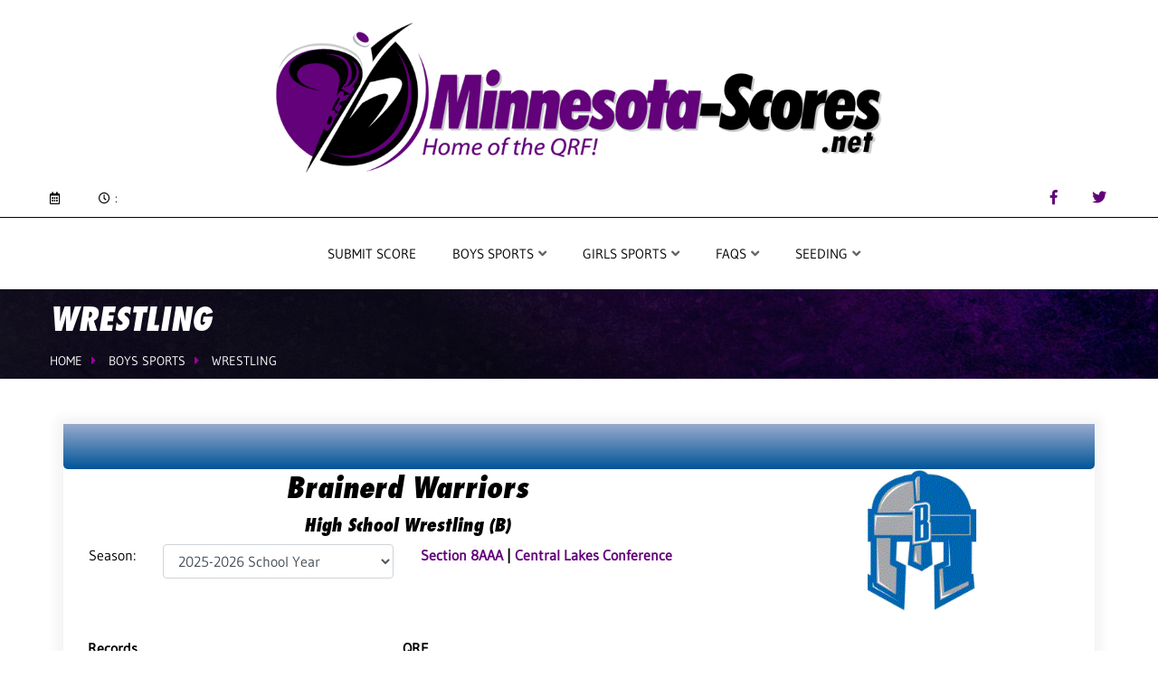

--- FILE ---
content_type: text/html; charset=UTF-8
request_url: https://www.minnesota-scores.net/boys-sports/wrestling/team/details/26121
body_size: 15268
content:
<!DOCTYPE html><html lang="zxx"><head><meta http-equiv="Content-Type" content="text/html; charset=UTF-8"/>
<script>var __ezHttpConsent={setByCat:function(src,tagType,attributes,category,force,customSetScriptFn=null){var setScript=function(){if(force||window.ezTcfConsent[category]){if(typeof customSetScriptFn==='function'){customSetScriptFn();}else{var scriptElement=document.createElement(tagType);scriptElement.src=src;attributes.forEach(function(attr){for(var key in attr){if(attr.hasOwnProperty(key)){scriptElement.setAttribute(key,attr[key]);}}});var firstScript=document.getElementsByTagName(tagType)[0];firstScript.parentNode.insertBefore(scriptElement,firstScript);}}};if(force||(window.ezTcfConsent&&window.ezTcfConsent.loaded)){setScript();}else if(typeof getEzConsentData==="function"){getEzConsentData().then(function(ezTcfConsent){if(ezTcfConsent&&ezTcfConsent.loaded){setScript();}else{console.error("cannot get ez consent data");force=true;setScript();}});}else{force=true;setScript();console.error("getEzConsentData is not a function");}},};</script>
<script>var ezTcfConsent=window.ezTcfConsent?window.ezTcfConsent:{loaded:false,store_info:false,develop_and_improve_services:false,measure_ad_performance:false,measure_content_performance:false,select_basic_ads:false,create_ad_profile:false,select_personalized_ads:false,create_content_profile:false,select_personalized_content:false,understand_audiences:false,use_limited_data_to_select_content:false,};function getEzConsentData(){return new Promise(function(resolve){document.addEventListener("ezConsentEvent",function(event){var ezTcfConsent=event.detail.ezTcfConsent;resolve(ezTcfConsent);});});}</script>
<script>if(typeof _setEzCookies!=='function'){function _setEzCookies(ezConsentData){var cookies=window.ezCookieQueue;for(var i=0;i<cookies.length;i++){var cookie=cookies[i];if(ezConsentData&&ezConsentData.loaded&&ezConsentData[cookie.tcfCategory]){document.cookie=cookie.name+"="+cookie.value;}}}}
window.ezCookieQueue=window.ezCookieQueue||[];if(typeof addEzCookies!=='function'){function addEzCookies(arr){window.ezCookieQueue=[...window.ezCookieQueue,...arr];}}
addEzCookies([{name:"ezoab_285496",value:"mod5; Path=/; Domain=minnesota-scores.net; Max-Age=7200",tcfCategory:"store_info",isEzoic:"true",},{name:"ezosuibasgeneris-1",value:"31a86fbd-6128-4d96-53a9-4c1ac5a90bc6; Path=/; Domain=minnesota-scores.net; Expires=Mon, 01 Feb 2027 02:49:56 UTC; Secure; SameSite=None",tcfCategory:"understand_audiences",isEzoic:"true",}]);if(window.ezTcfConsent&&window.ezTcfConsent.loaded){_setEzCookies(window.ezTcfConsent);}else if(typeof getEzConsentData==="function"){getEzConsentData().then(function(ezTcfConsent){if(ezTcfConsent&&ezTcfConsent.loaded){_setEzCookies(window.ezTcfConsent);}else{console.error("cannot get ez consent data");_setEzCookies(window.ezTcfConsent);}});}else{console.error("getEzConsentData is not a function");_setEzCookies(window.ezTcfConsent);}</script><script type="text/javascript" data-ezscrex='false' data-cfasync='false'>window._ezaq = Object.assign({"edge_cache_status":11,"edge_response_time":2715,"url":"https://www.minnesota-scores.net/boys-sports/wrestling/team/details/26121"}, typeof window._ezaq !== "undefined" ? window._ezaq : {});</script><script type="text/javascript" data-ezscrex='false' data-cfasync='false'>window._ezaq = Object.assign({"ab_test_id":"mod5"}, typeof window._ezaq !== "undefined" ? window._ezaq : {});window.__ez=window.__ez||{};window.__ez.tf={"NewBanger":"lazyload"};</script><script type="text/javascript" data-ezscrex='false' data-cfasync='false'>window.ezDisableAds = true;</script>
<script data-ezscrex='false' data-cfasync='false' data-pagespeed-no-defer>var __ez=__ez||{};__ez.stms=Date.now();__ez.evt={};__ez.script={};__ez.ck=__ez.ck||{};__ez.template={};__ez.template.isOrig=true;__ez.queue=__ez.queue||function(){var e=0,i=0,t=[],n=!1,o=[],r=[],s=!0,a=function(e,i,n,o,r,s,a){var l=arguments.length>7&&void 0!==arguments[7]?arguments[7]:window,d=this;this.name=e,this.funcName=i,this.parameters=null===n?null:w(n)?n:[n],this.isBlock=o,this.blockedBy=r,this.deleteWhenComplete=s,this.isError=!1,this.isComplete=!1,this.isInitialized=!1,this.proceedIfError=a,this.fWindow=l,this.isTimeDelay=!1,this.process=function(){f("... func = "+e),d.isInitialized=!0,d.isComplete=!0,f("... func.apply: "+e);var i=d.funcName.split("."),n=null,o=this.fWindow||window;i.length>3||(n=3===i.length?o[i[0]][i[1]][i[2]]:2===i.length?o[i[0]][i[1]]:o[d.funcName]),null!=n&&n.apply(null,this.parameters),!0===d.deleteWhenComplete&&delete t[e],!0===d.isBlock&&(f("----- F'D: "+d.name),m())}},l=function(e,i,t,n,o,r,s){var a=arguments.length>7&&void 0!==arguments[7]?arguments[7]:window,l=this;this.name=e,this.path=i,this.async=o,this.defer=r,this.isBlock=t,this.blockedBy=n,this.isInitialized=!1,this.isError=!1,this.isComplete=!1,this.proceedIfError=s,this.fWindow=a,this.isTimeDelay=!1,this.isPath=function(e){return"/"===e[0]&&"/"!==e[1]},this.getSrc=function(e){return void 0!==window.__ezScriptHost&&this.isPath(e)&&"banger.js"!==this.name?window.__ezScriptHost+e:e},this.process=function(){l.isInitialized=!0,f("... file = "+e);var i=this.fWindow?this.fWindow.document:document,t=i.createElement("script");t.src=this.getSrc(this.path),!0===o?t.async=!0:!0===r&&(t.defer=!0),t.onerror=function(){var e={url:window.location.href,name:l.name,path:l.path,user_agent:window.navigator.userAgent};"undefined"!=typeof _ezaq&&(e.pageview_id=_ezaq.page_view_id);var i=encodeURIComponent(JSON.stringify(e)),t=new XMLHttpRequest;t.open("GET","//g.ezoic.net/ezqlog?d="+i,!0),t.send(),f("----- ERR'D: "+l.name),l.isError=!0,!0===l.isBlock&&m()},t.onreadystatechange=t.onload=function(){var e=t.readyState;f("----- F'D: "+l.name),e&&!/loaded|complete/.test(e)||(l.isComplete=!0,!0===l.isBlock&&m())},i.getElementsByTagName("head")[0].appendChild(t)}},d=function(e,i){this.name=e,this.path="",this.async=!1,this.defer=!1,this.isBlock=!1,this.blockedBy=[],this.isInitialized=!0,this.isError=!1,this.isComplete=i,this.proceedIfError=!1,this.isTimeDelay=!1,this.process=function(){}};function c(e,i,n,s,a,d,c,u,f){var m=new l(e,i,n,s,a,d,c,f);!0===u?o[e]=m:r[e]=m,t[e]=m,h(m)}function h(e){!0!==u(e)&&0!=s&&e.process()}function u(e){if(!0===e.isTimeDelay&&!1===n)return f(e.name+" blocked = TIME DELAY!"),!0;if(w(e.blockedBy))for(var i=0;i<e.blockedBy.length;i++){var o=e.blockedBy[i];if(!1===t.hasOwnProperty(o))return f(e.name+" blocked = "+o),!0;if(!0===e.proceedIfError&&!0===t[o].isError)return!1;if(!1===t[o].isComplete)return f(e.name+" blocked = "+o),!0}return!1}function f(e){var i=window.location.href,t=new RegExp("[?&]ezq=([^&#]*)","i").exec(i);"1"===(t?t[1]:null)&&console.debug(e)}function m(){++e>200||(f("let's go"),p(o),p(r))}function p(e){for(var i in e)if(!1!==e.hasOwnProperty(i)){var t=e[i];!0===t.isComplete||u(t)||!0===t.isInitialized||!0===t.isError?!0===t.isError?f(t.name+": error"):!0===t.isComplete?f(t.name+": complete already"):!0===t.isInitialized&&f(t.name+": initialized already"):t.process()}}function w(e){return"[object Array]"==Object.prototype.toString.call(e)}return window.addEventListener("load",(function(){setTimeout((function(){n=!0,f("TDELAY -----"),m()}),5e3)}),!1),{addFile:c,addFileOnce:function(e,i,n,o,r,s,a,l,d){t[e]||c(e,i,n,o,r,s,a,l,d)},addDelayFile:function(e,i){var n=new l(e,i,!1,[],!1,!1,!0);n.isTimeDelay=!0,f(e+" ...  FILE! TDELAY"),r[e]=n,t[e]=n,h(n)},addFunc:function(e,n,s,l,d,c,u,f,m,p){!0===c&&(e=e+"_"+i++);var w=new a(e,n,s,l,d,u,f,p);!0===m?o[e]=w:r[e]=w,t[e]=w,h(w)},addDelayFunc:function(e,i,n){var o=new a(e,i,n,!1,[],!0,!0);o.isTimeDelay=!0,f(e+" ...  FUNCTION! TDELAY"),r[e]=o,t[e]=o,h(o)},items:t,processAll:m,setallowLoad:function(e){s=e},markLoaded:function(e){if(e&&0!==e.length){if(e in t){var i=t[e];!0===i.isComplete?f(i.name+" "+e+": error loaded duplicate"):(i.isComplete=!0,i.isInitialized=!0)}else t[e]=new d(e,!0);f("markLoaded dummyfile: "+t[e].name)}},logWhatsBlocked:function(){for(var e in t)!1!==t.hasOwnProperty(e)&&u(t[e])}}}();__ez.evt.add=function(e,t,n){e.addEventListener?e.addEventListener(t,n,!1):e.attachEvent?e.attachEvent("on"+t,n):e["on"+t]=n()},__ez.evt.remove=function(e,t,n){e.removeEventListener?e.removeEventListener(t,n,!1):e.detachEvent?e.detachEvent("on"+t,n):delete e["on"+t]};__ez.script.add=function(e){var t=document.createElement("script");t.src=e,t.async=!0,t.type="text/javascript",document.getElementsByTagName("head")[0].appendChild(t)};__ez.dot=__ez.dot||{};__ez.queue.addFileOnce('/detroitchicago/boise.js', '/detroitchicago/boise.js?gcb=195-3&cb=5', true, [], true, false, true, false);__ez.queue.addFileOnce('/parsonsmaize/abilene.js', '/parsonsmaize/abilene.js?gcb=195-3&cb=e80eca0cdb', true, [], true, false, true, false);__ez.queue.addFileOnce('/parsonsmaize/mulvane.js', '/parsonsmaize/mulvane.js?gcb=195-3&cb=e75e48eec0', true, ['/parsonsmaize/abilene.js'], true, false, true, false);__ez.queue.addFileOnce('/detroitchicago/birmingham.js', '/detroitchicago/birmingham.js?gcb=195-3&cb=539c47377c', true, ['/parsonsmaize/abilene.js'], true, false, true, false);</script>
<script data-ezscrex="false" type="text/javascript" data-cfasync="false">window._ezaq = Object.assign({"ad_cache_level":0,"adpicker_placement_cnt":0,"ai_placeholder_cache_level":0,"ai_placeholder_placement_cnt":-1,"domain":"minnesota-scores.net","domain_id":285496,"ezcache_level":0,"ezcache_skip_code":14,"has_bad_image":0,"has_bad_words":0,"is_sitespeed":0,"lt_cache_level":0,"response_size":269913,"response_size_orig":264047,"response_time_orig":2704,"template_id":5,"url":"https://www.minnesota-scores.net/boys-sports/wrestling/team/details/26121","word_count":0,"worst_bad_word_level":0}, typeof window._ezaq !== "undefined" ? window._ezaq : {});__ez.queue.markLoaded('ezaqBaseReady');</script>
<script type='text/javascript' data-ezscrex='false' data-cfasync='false'>
window.ezAnalyticsStatic = true;

function analyticsAddScript(script) {
	var ezDynamic = document.createElement('script');
	ezDynamic.type = 'text/javascript';
	ezDynamic.innerHTML = script;
	document.head.appendChild(ezDynamic);
}
function getCookiesWithPrefix() {
    var allCookies = document.cookie.split(';');
    var cookiesWithPrefix = {};

    for (var i = 0; i < allCookies.length; i++) {
        var cookie = allCookies[i].trim();

        for (var j = 0; j < arguments.length; j++) {
            var prefix = arguments[j];
            if (cookie.indexOf(prefix) === 0) {
                var cookieParts = cookie.split('=');
                var cookieName = cookieParts[0];
                var cookieValue = cookieParts.slice(1).join('=');
                cookiesWithPrefix[cookieName] = decodeURIComponent(cookieValue);
                break; // Once matched, no need to check other prefixes
            }
        }
    }

    return cookiesWithPrefix;
}
function productAnalytics() {
	var d = {"pr":[6],"omd5":"1b7c44f013cc7e375be2874b029e4811","nar":"risk score"};
	d.u = _ezaq.url;
	d.p = _ezaq.page_view_id;
	d.v = _ezaq.visit_uuid;
	d.ab = _ezaq.ab_test_id;
	d.e = JSON.stringify(_ezaq);
	d.ref = document.referrer;
	d.c = getCookiesWithPrefix('active_template', 'ez', 'lp_');
	if(typeof ez_utmParams !== 'undefined') {
		d.utm = ez_utmParams;
	}

	var dataText = JSON.stringify(d);
	var xhr = new XMLHttpRequest();
	xhr.open('POST','/ezais/analytics?cb=1', true);
	xhr.onload = function () {
		if (xhr.status!=200) {
            return;
		}

        if(document.readyState !== 'loading') {
            analyticsAddScript(xhr.response);
            return;
        }

        var eventFunc = function() {
            if(document.readyState === 'loading') {
                return;
            }
            document.removeEventListener('readystatechange', eventFunc, false);
            analyticsAddScript(xhr.response);
        };

        document.addEventListener('readystatechange', eventFunc, false);
	};
	xhr.setRequestHeader('Content-Type','text/plain');
	xhr.send(dataText);
}
__ez.queue.addFunc("productAnalytics", "productAnalytics", null, true, ['ezaqBaseReady'], false, false, false, true);
</script><base href="https://www.minnesota-scores.net/boys-sports/wrestling/team/details/26121"/><meta name="description" content=""/>
<title>Wrestling</title>

  

  
        <meta http-equiv="X-UA-Compatible" content="IE=edge"/>
        <meta http-equiv="X-UA-Compatible" content="ie=edge"/>
        <meta name="viewport" content="width=device-width, initial-scale=1.0"/>
        <title> Minnesota-Scores.net</title>
        <!-- favicon -->
        <link rel="shortcut icon" href="favicon.ico" type="image/x-icon"/>
        <!-- bootstrap -->
        <link rel="stylesheet" href="/theme/assets/css/bootstrap.min.css"/>
        <!-- fontawesome icon  -->
        <link rel="stylesheet" href="/theme/assets/css/fontawesome.min.css"/>
        <!-- flaticon css -->
        <link rel="stylesheet" href="/theme/assets/fonts/flaticon.css"/>
        <!-- animate.css -->
        <link rel="stylesheet" href="/theme/assets/css/animate.css"/>
        <!-- Owl Carousel -->
        <link rel="stylesheet" href="/theme/assets/css/owl.carousel.min.css"/>
        <!-- magnific popup -->
        <link rel="stylesheet" href="/theme/assets/css/magnific-popup.css"/>
        <link rel="stylesheet" href="/theme/assets/css/odometer.min.css"/>
        <!-- stylesheet -->
        <link rel="stylesheet" href="/theme/assets/css/style.css?v=93022"/>
        <!-- responsive -->
        <link rel="stylesheet" href="/theme/assets/css/responsive.css"/>
        <link rel="stylesheet" href="/theme/assets/css/custom.css?v=32222-2"/>
<script src="/theme/assets/js/jquery-3.4.1.min.js"></script>

<!-- Global site tag (gtag.js) - Google Analytics -->
<script async="" src="https://www.googletagmanager.com/gtag/js?id=UA-2622406-1"></script>
<script>
  window.dataLayer = window.dataLayer || [];
  function gtag(){dataLayer.push(arguments);}
  gtag('js', new Date());

  gtag('config', 'UA-2622406-1');
</script>

        <!-- BugHerd -->
<script type="text/javascript" src="https://www.bugherd.com/sidebarv2.js?apikey=ibmi3du4xhptrowggxqepw" async="true"></script><script type="text/javascript"> var pageSortId = '00000000,00000446,00000454'; </script><link rel='canonical' href='https://minnesota-scores.net/boys-sports/wrestling/team/details/26121' />
<script type='text/javascript'>
var ezoTemplate = 'orig_site';
var ezouid = '1';
var ezoFormfactor = '1';
</script><script data-ezscrex="false" type='text/javascript'>
var soc_app_id = '0';
var did = 285496;
var ezdomain = 'minnesota-scores.net';
var ezoicSearchable = 1;
</script></head>


<body>



  <!-- preloader begin -->
<!--div class="preloader">
  <span>Minnesota-Scores.Net LOADING</span>
</div-->
<!-- preloader end --><!-- header begin -->
        <div class="header">
            

  <div class="header-top">
                <div class="container pos-rel" data-plugin="13-8">
                    <div class="row main-banner-row">
                      <div class="col-md-12 text-center">
                          <div class="logo">
                              <a href="/">
                                  <img src="/theme/assets/img/logo_mn.png" alt="logo"/>
                              </a>
                          </div>
                      </div>
                    </div>
                    <div class="row">
                        <div class="col-xl-6 col-lg-6 col-sm-6">
                            <div class="left-area">
                                <ul>
                                    <li>
                                        <span class="icon">
                                            <i class="far fa-calendar-alt"></i>
                                        </span>
                                        <span class="text">
                                            <span id="month"></span>
                                            <span id="date"></span>
                                            <span id="year"></span>
                                        </span>
                                    </li>
                                    <li>
                                        <span class="icon">
                                            <i class="far fa-clock"></i>
                                        </span>
                                        <span class="text clocks">
                                            <span id="hours"></span>:<span id="minutes"></span>
                                        </span>
                                    </li>
                                </ul>
                            </div>
                        </div>
                        <div class="col-xl-6 col-lg-6 col-sm-6">
                            <div class="right-area">
                                <ul>
                                    
                                   

                                    <!--<li>

                                        <a class="link" href="#">
                                             <svg aria-hidden="true" focusable="false" data-prefix="fal" data-icon="bar-chart-o" role="img" xmlns="http://www.w3.org/2000/svg" viewBox="0 0 496 512" class="svg-inline--fa fa-bar-chart fa-w-16 fa-fw fa-2x"><path fill="currentColor" d="M248 8C111 8 0 119 0 256s111 248 248 248 248-111 248-248S385 8 248 8zm128 421.6c-35.9 26.5-80.1 42.4-128 42.4s-92.1-15.9-128-42.4V416c0-35.3 28.7-64 64-64 11.1 0 27.5 11.4 64 11.4 36.6 0 52.8-11.4 64-11.4 35.3 0 64 28.7 64 64v13.6zm30.6-27.5c-6.8-46.4-46.3-82.1-94.6-82.1-20.5 0-30.4 11.4-64 11.4S204.6 320 184 320c-48.3 0-87.8 35.7-94.6 82.1C53.9 363.6 32 312.4 32 256c0-119.1 96.9-216 216-216s216 96.9 216 216c0 56.4-21.9 107.6-57.4 146.1zM248 120c-48.6 0-88 39.4-88 88s39.4 88 88 88 88-39.4 88-88-39.4-88-88-88zm0 144c-30.9 0-56-25.1-56-56s25.1-56 56-56 56 25.1 56 56-25.1 56-56 56z" class=""></path></svg>
                                            Visit NorthDakota-scores.net
                                        </a>                             
                                    </li> -->
                                    <li>
                                        <span class="icon" style="font-size: 16px;">
                                            <a href="https://www.facebook.com/MinnesotaScores" target="_blank">
                                                <i class="fab fa-facebook-f"></i>
                                            </a>
                                        </span>                           
                                    </li>
                                    <li>
                                        <span class="icon" style="font-size: 16px;">
                                            <a href="https://twitter.com/minnesotaScores" target="_blank">
                                                <i class="fab fa-twitter"></i>
                                            </a>
                                        </span>
                                    </li>
                                    
                                </ul>
                            </div>
                        </div>
                    </div>
                </div>
            </div>



            <div id="navbar" class="header-bottom">
                <div class="container">
                    <div class="row">
                        <div class="col-xl-3 col-lg-3 d-xl-flex d-lg-flex d-block align-items-center">
                            

  <div class="row">
                                <div class="col-xl-12 col-lg-12 col-6 d-xl-block d-lg-block d-flex align-items-center" data-plugin="13-17">
                                    <div class="logo">
                                        <a href="#">
                                            <img src="/theme/assets/img/logo_mn.png" alt="logo"/>
                                        </a>
                                    </div>
                                </div>
                                <div class="col-6 d-xl-none d-lg-none d-block">
                                    <button class="navbar-toggler" type="button" data-toggle="collapse" data-target="#navbarSupportedContent" aria-controls="navbarSupportedContent" aria-expanded="false" aria-label="Toggle navigation">
                                        <i class="fas fa-bars"></i>
                                    </button>
                                </div>
                            </div>                        </div>
                        <div class="col-xl-9 col-lg-9">
                            <div class="mainmenu">
  <nav class="navbar navbar-expand-lg">
    <div class="collapse navbar-collapse" id="navbarSupportedContent">
      <ul class="navbar-nav ml-auto" style="margin: 0 auto;">
                  <li class="nav-item">
            <a class="nav-link" href="/submit-score" id="navbarDropdown460">
              Submit Score
            </a>
                      </li>
                  <li class="nav-item dropdown">
            <a class="nav-link dropdown-toggle" href="#" id="navbarDropdown446" data-toggle="dropdown" aria-haspopup="true" aria-expanded="false">
              Boys Sports
            </a>
                          <div class="dropdown-menu" aria-labelledby="navbarDropdown446">
                                                      <a class="dropdown-item" href="/boys-sports/basketball">Basketball</a>
                                                                        <a class="dropdown-item" href="/boys-sports/hockey">Hockey</a>
                                                                        <a class="dropdown-item" href="/boys-sports/wrestling">Wrestling</a>
                                                                        <a class="dropdown-item" href="/boys-sports/baseball">Baseball</a>
                                                                        <a class="dropdown-item" href="/boys-sports/lacrosse">Lacrosse</a>
                                                                        <a class="dropdown-item" href="/boys-sports/volleyball">Volleyball</a>
                                                                        <a class="dropdown-item" href="/boys-sports/football">Football</a>
                                                                        <a class="dropdown-item" href="/boys-sports/soccer">Soccer</a>
                                                </div>
                      </li>
                  <li class="nav-item dropdown">
            <a class="nav-link dropdown-toggle" href="#" id="navbarDropdown405" data-toggle="dropdown" aria-haspopup="true" aria-expanded="false">
              Girls Sports
            </a>
                          <div class="dropdown-menu" aria-labelledby="navbarDropdown405">
                                                      <a class="dropdown-item" href="/girls-sports/basketball">Basketball</a>
                                                                        <a class="dropdown-item" href="/girls-sports/hockey">Hockey</a>
                                                                        <a class="dropdown-item" href="/girls-sports/softball">Softball</a>
                                                                        <a class="dropdown-item" href="/girls-sports/lacrosse">Lacrosse</a>
                                                                        <a class="dropdown-item" href="/girls-sports/volleyball">Volleyball</a>
                                                                        <a class="dropdown-item" href="/girls-sports/soccer">Soccer</a>
                                                </div>
                      </li>
                  <li class="nav-item dropdown">
            <a class="nav-link dropdown-toggle" href="#" id="navbarDropdown472" data-toggle="dropdown" aria-haspopup="true" aria-expanded="false">
              FAQS
            </a>
                          <div class="dropdown-menu" aria-labelledby="navbarDropdown472">
                                                      <a class="dropdown-item" href="/faqs/contact-us">Contact Us</a>
                                                                        <a class="dropdown-item" href="/faqs/general">General</a>
                                                                        <a class="dropdown-item" href="/faqs/about">About</a>
                                                </div>
                      </li>
                  <li class="nav-item dropdown">
            <a class="nav-link dropdown-toggle" href="#" id="navbarDropdown477" data-toggle="dropdown" aria-haspopup="true" aria-expanded="false">
              Seeding
            </a>
                          <div class="dropdown-menu" aria-labelledby="navbarDropdown477">
                                                      <a class="dropdown-item" href="/seeding/qrf-seeding-registration">QRF Seeding Registration</a>
                                                                        <a class="dropdown-item" href="/seeding/tiebreaker-margin">Tiebreaker Margin</a>
                                                                        <a class="dropdown-item" href="/seeding/how-seeding-is-applied">How Seeding is applied</a>
                                                                        <a class="dropdown-item" href="/seeding/winter-tiebreaker-margins">Current - Winter</a>
                                                </div>
                      </li>
              </ul>
    </div>
  </nav>
</div>                        </div>
                    </div>
                </div>
            </div>
        </div>
        <!-- header end -->
<!-- breadcrumb begin -->
<div class="breadcrumb-bettix result-page">
  <div class="container">
    <div class="row">
      <div class="col-xl-7 col-lg-7">
        <div class="breadcrumb-content">
          <h1>Wrestling</h1>
          


  <ul>
          <li><a href="/">Home</a></li>
          <li><a href="/boys-sports">Boys Sports</a></li>
          <li><a href="/boys-sports/wrestling">Wrestling</a></li>
      </ul>
        </div>
      </div>
    </div>
  </div>
</div>
<!-- breadcrumb end -->

<div class="articles">
  <div class="container">
    <!-- bet-slip begin -->







    


    
<div class="bet-slip team-container">


                                            

  <div class="container">
    <div class="row">
      <div class="col-md-12">
        <div class="row">
          <div class="col-md-12">
            <div class="bet-slip-sidebar" style="padding: 0 15px 30px;">
              <div class="color-bar" style="background: linear-gradient(0deg, #005599, #99aacc);height: 50px;margin: 0 -15px;border-radius: 0 0 5px 5px;"></div>
              <div class="row">
                <div class="col-md-8" style="margin-left: 0;">
                  <div class="titles-container">
                    <h2 class="text-center">Brainerd Warriors</h2><!-- 298px -->
                    <h5 class="text-center">High School Wrestling (B)</h5>
                      <div class="row">
                        <div class="col-md-6">
                            <div class="row">
                                
                              <div class="col-md-3 text-right">
                                Season:
                              </div>
                              <div class="col-md-9">
                                  <select class="form-control" name="season_select_4_588">
<option value="362">2002-2003 School Year</option>
<option value="361">2003-2004 School Year</option>
<option value="360">2004-2005 School Year</option>
<option value="359">2005-2006 School Year</option>
<option value="358">2006-2007 School Year</option>
<option value="357">2007-2008 School Year</option>
<option value="356">2008-2009 School Year</option>
<option value="355">2009-2010 School Year</option>
<option value="354">2010-2011 School Year</option>
<option value="353">2011-2012 School Year</option>
<option value="352">2012-2013 School Year</option>
<option value="351">2013-2014 School Year</option>
<option value="350">2014-2015 School Year</option>
<option value="349">2015-2016 School Year</option>
<option value="348">2016-2017 School Year</option>
<option value="347">2017-2018 School Year</option>
<option value="346">2018-2019 School Year</option>
<option value="345">2019-2020 School Year</option>
<option value="344">2020-2021 School Year</option>
<option value="811">2021-2022 School Year</option>
<option value="851">2022-2023 School Year</option>
<option value="852">2023-2024 School Year</option>
<option value="920">2024-2025 School Year</option>
<option value="932" selected="">2025-2026 School Year</option>
</select>

                              </div>
                            </div>
                        </div>
                        <div class="col-md-6">
                          <strong>
                                                              <a href="/boys-sports/wrestling/section-standings/138">Section 8AAA</a>
                                                                                            |
                                <a href="/boys-sports/wrestling/conference-standings/3572">Central Lakes Conference</a>
                                                        </strong>
                        </div>
                      </div>
                  </div>
                </div>
                <div class="col-md-4 text-center">
                  
                  <img src="/res/school/school-images/13183.gif" alt="" style="height:160px; width:auto;"/>                                  </div>
              </div>
<div style="overflow-x: auto;">
              <div class="row">
                <div class="col-md-8">
                  <!--style="background: #005599"-->
                  
                  <table style="margin-top: 25px;" class="team-table">
                    <tbody><tr>
                      <td><strong>Records</strong></td>
                      <td><strong>QRF</strong></td>
                    </tr>
                    <tr>
                      <td>
                        <table>
                          <tbody><tr>
                            <td class="stat-name-cell" style="background: rgba(0,85,153, 0.25)">Overall</td>
                            <td style="white-space: nowrap;"><!--  -->13-4</td>
                          </tr>
                          <tr>
                            <td class="stat-name-cell" style="background: rgba(0,85,153, 0.25)">
                                <a href="/boys-sports/wrestling/section-standings/138">Section</a>                            </td>
                            <td style="white-space: nowrap;">6-1</td>
                          </tr>
                                                      <tr>
                              <td class="stat-name-cell" style="background: rgba(0,85,153, 0.25)">
                                  <a href="/boys-sports/wrestling/conference-standings/3572">Conference</a>                              </td>
                              <td style="white-space: nowrap;">7-1</td>
                            </tr>
                                                    <tr>
                            <td class="stat-name-cell" style="background: rgba(0,85,153, 0.25)">Away </td>
                            <td style="white-space: nowrap;">4-0</td>
                          </tr>
                          <tr>
                            <td class="stat-name-cell" style="background: rgba(0,85,153, 0.25)">Neutral</td>
                            <td style="white-space: nowrap;">6-3</td>
                          </tr>
                          <tr>
                            <td class="stat-name-cell" style="background: rgba(0,85,153, 0.25)">Home</td>
                            <td style="white-space: nowrap;">3-1</td>
                          </tr>
                        </tbody></table>
                      </td>
                      <td>
                                                                          
                        <table>
                          <tbody><tr>
                            <td class="stat-name-cell" style="background: rgba(0,85,153, 0.25)">
                                Average                            </td>
                            <td>0.0</td>
                          </tr>
                          <tr>
                                                                                    <td class="stat-name-cell" style="background: rgba(0,85,153, 0.25); white-space: nowrap;">
                                Class Rank                            </td>
                            <td style="white-space: nowrap;">(TBD)</td>
                          </tr>
                          <tr>
                                                                                    <td class="stat-name-cell" style="background: rgba(0,85,153, 0.25); white-space: nowrap;">
                                State Rank                            </td>
                            <td style="white-space: nowrap;">(TBD)</td>
                          </tr>
                          <tr>
                            <td class="stat-name-cell" style="background: rgba(0,85,153, 0.25); white-space: nowrap;">Opp Average</td>
                            <td style="white-space: nowrap;">(TBD)
                                                        </td>
                          </tr>
                          <tr>
                            <td class="stat-name-cell" style="background: rgba(0,85,153, 0.25); white-space: nowrap;">Class SOS</td>
                            <td style="white-space: nowrap;">(TBD)</td>
                          </tr>
                          <tr>
                            <td class="stat-name-cell" style="background: rgba(0,85,153, 0.25); white-space: nowrap;">State SOS</td>
                            <td style="white-space: nowrap;">(TBD)</td>
                          </tr>
                        </tbody></table>
                      </td>
                    </tr>
                  </tbody></table>
                </div>
                <div class="col-md-4" style="margin-right: 0;">

                  <!--
                  <div class="ad-block" style="border: 1px solid black; height: 100%; text-align: center; padding-top: 87px; font-weight: bold;">
                    Ad goes here
                  </div>
                   -->
                </div>
              </div>
</div>

            </div>
          </div>
        </div>
      </div>

    </div>
  </div>
</div>
<!-- bet-slip end -->

<!-- result begin  TEAM SCHEDULE MARKUP -->
<div class="result">
    <div class="container">

        <div class="result-sheet-cover">
            <div class="result-sheet">

                <h4 class="result-title">Regular Season</h4>
                <table class="schedule-table text-left">
                    <thead>
                        <tr>
                          <th scope="col"></th>                           <th scope="col">Date</th>
                          <th scope="col" class="text-left">Opponent</th>
                          <th scope="col">Result</th>
                          <th scope="col" style="padding: 1px 1px;"></th>                           <th scope="col" style="padding: 1px 1px;"></th>                           <th scope="col" style="padding: 1px 1px;"></th>                           <th scope="col">Section</th>
                          <th scope="col">QRF</th>
                          <th scope="col" style="text-align: right;">Time</th>
                          <th scope="col">Location</th>
                        </tr>
                    </thead>
                    <tbody>
                                                                                                                                                                                                                                                                                                                                                                                              
                                                    
                          

                                                                                                                                                                                                                                                                                                                            
                                    

                                                                                                                                                                                                                                                                                                                                                                                                                                                                                              
                                    

                                                                                                                                                                                                                                                                                                                                                                                                                                                                                                                
                          

                          
                        <tr class="game-row">
                                                    <th scope="row" class="date" valign="top">
                                                        Thu
                          </th>

                                                    <th scope="row" class="date" valign="top">
                            <a href="/boys-sports/wrestling/scoreboard/2025-12-04">Dec 04</a>
                          </th>

                                                    <td class="team-name text-left">
                                                                                                <span class="versace">at</span>
                                  <a href="/boys-sports/wrestling/team/details/28457">St. Cloud Tech</a>
                                                              
                          </td>

                                                                                                        <td class="score" valign="top">
                                                                                                W                                                                        45-26
                                                                                                  F                              
                                                          </td>

                                                    <td valign="top" style="padding: 1px 1px;">
                                                        </td>

                                                    <td valign="top" style="padding: 1px 1px;">
                                                                <span class="conference-icon" data-toggle="tooltip" data-placement="top" title="Conference Game">C</span>                                                        </td>

                                                    <td valign="top" style="padding: 1px 1px;">
                              <span class="section-icon" data-toggle="tooltip" data-placement="top" title="Section Game">S</span>                          </td>

                                                    <td valign="top">
                            <span style="display: none;">gameid: 1788868</span>
                                                              <a href="/boys-sports/wrestling/section-standings/138">8AAA</a>
                                                        </td>

                                                    <td class="date text-right" valign="top">
                                                                                      
                                                       </td>

                                                    <td class="date" valign="top" style="text-align: right;">
                             7:00 PM
                          </td>

                                                    <td class="score" valign="top">
                                                                St. Cloud Tech
                                                        </td>

                        </tr>
                                                                                                                                                                                                                                                                                                                                                                        
                                                    
                          

                                                                                                                                                                                                                                                                                                                            
                                    

                                                                                                                                                                                                                                                                                                                                                                                                                                                                                              
                                    

                                                                                                                                                                                                                                                                                                                                      
                          

                          
                        <tr class="game-row">
                                                    <th scope="row" class="date" valign="top">
                                                        Thu
                          </th>

                                                    <th scope="row" class="date" valign="top">
                            <a href="/boys-sports/wrestling/scoreboard/2025-12-04">Dec 04</a>
                          </th>

                                                    <td class="team-name text-left">
                                                                                                <span class="versace"></span>
                                  <a href="/boys-sports/wrestling/team/details/25977">Alexandria</a>
                                                              
                          </td>

                                                                                                        <td class="score" valign="top">
                                                                                                W                                                                        58-18
                                                                                                  F                              
                                                          </td>

                                                    <td valign="top" style="padding: 1px 1px;">
                                                        </td>

                                                    <td valign="top" style="padding: 1px 1px;">
                                                                <span class="conference-icon" data-toggle="tooltip" data-placement="top" title="Conference Game">C</span>                                                        </td>

                                                    <td valign="top" style="padding: 1px 1px;">
                                                        </td>

                                                    <td valign="top">
                            <span style="display: none;">gameid: 1788866</span>
                                                              <a href="/boys-sports/wrestling/section-standings/137">8AA</a>
                                                        </td>

                                                    <td class="date text-right" valign="top">
                                                                                      
                                                       </td>

                                                    <td class="date" valign="top" style="text-align: right;">
                             7:00 PM
                          </td>

                                                    <td class="score" valign="top">
                                                                St. Cloud Tech
                                                        </td>

                        </tr>
                                                                                                                                                                                                                                                                                                                                                                        
                                                    
                          

                                                                                                                                                                                                                                                                                    
                                    

                                                                                                                                                                                                                                                                                                                                                                                                                                                                                                                                                                                                                                        
                                    

                                                                                                                                                                                                                                    
                          

                          
                        <tr class="game-row">
                                                    <th scope="row" class="date" valign="top">
                                                        Fri
                          </th>

                                                    <th scope="row" class="date" valign="top">
                            <a href="/boys-sports/wrestling/scoreboard/2025-12-05">Dec 05</a>
                          </th>

                                                    <td class="team-name text-left">
                                                                                                <span class="versace"></span>
                                  <a href="/boys-sports/wrestling/team/details/25992">Moorhead</a>
                                                              
                          </td>

                                                                                                        <td class="score" valign="top">
                                                                                                L                                                                        34-33
                                                                                                  F                              
                                                          </td>

                                                    <td valign="top" style="padding: 1px 1px;">
                                                        </td>

                                                    <td valign="top" style="padding: 1px 1px;">
                                                                                                                        </td>

                                                    <td valign="top" style="padding: 1px 1px;">
                              <span class="section-icon" data-toggle="tooltip" data-placement="top" title="Section Game">S</span>                          </td>

                                                    <td valign="top">
                            <span style="display: none;">gameid: 1789011</span>
                                                              <a href="/boys-sports/wrestling/section-standings/138">8AAA</a>
                                                        </td>

                                                    <td class="date text-right" valign="top">
                                                                                      
                                                       </td>

                                                    <td class="date" valign="top" style="text-align: right;">
                             7:00 PM
                          </td>

                                                    <td class="score" valign="top">
                                                                Howard Lake-Waverly-Winsted
                                                        </td>

                        </tr>
                                                                                                                                                                                                                                                                                                                                                                        
                                                    
                          

                                                                                                                                                                                                                                                                                    
                                    

                                                                                                                                                                                                                                                                                                                                                                                                                                                                                                                                                                                                                                        
                                    

                                                                                                                                                                                                                                    
                          

                          
                        <tr class="game-row">
                                                    <th scope="row" class="date" valign="top">
                                                        Fri
                          </th>

                                                    <th scope="row" class="date" valign="top">
                            <a href="/boys-sports/wrestling/scoreboard/2025-12-05">Dec 05</a>
                          </th>

                                                    <td class="team-name text-left">
                                                                                                <span class="versace"></span>
                                  <a href="/boys-sports/wrestling/team/details/25989">Paynesville Area</a>
                                                              
                          </td>

                                                                                                        <td class="score" valign="top">
                                                                                                L                                                                        35-31
                                                                                                  F                              
                                                          </td>

                                                    <td valign="top" style="padding: 1px 1px;">
                                                        </td>

                                                    <td valign="top" style="padding: 1px 1px;">
                                                                                                                        </td>

                                                    <td valign="top" style="padding: 1px 1px;">
                                                        </td>

                                                    <td valign="top">
                            <span style="display: none;">gameid: 1789013</span>
                                                              <a href="/boys-sports/wrestling/section-standings/136">5A</a>
                                                        </td>

                                                    <td class="date text-right" valign="top">
                                                                                      
                                                       </td>

                                                    <td class="date" valign="top" style="text-align: right;">
                             7:00 PM
                          </td>

                                                    <td class="score" valign="top">
                                                                Howard Lake-Waverly-Winsted
                                                        </td>

                        </tr>
                                                                                                                                                                                                                                                                                                                                                                        
                                                    
                          

                                                                                                                                                                                                                                                                                    
                                    

                                                                                                                                                                                                                                                                                                                                                                                                                                                                                                                                                                                                
                                    

                                                                                                                                                                                                                                                                                                                                                                                                                                                                                                                                                                                                
                                    

                                                                                                                                                                                                                                                                                                                                                                                                                                                                                                                                                                                                
                                    

                                                                                                                                                                                                                                                                                                                                                                                                                                                                                                                                                                                                
                                    

                                                                                                                                                                                                                                                                                                                                                                                                                                                                                                                                                                                                                                        
                                    

                                                                                                                                                                                                                                                                                                                                                                                                                                                                                                                                                                                                                                                                        
                                    

                                                                                                                                                                                                                                                                                                                                                                                                                                                                                                                                                                                                
                                    

                                                                                                                                                                                                                                                                                                                                                                                                                                                                                                                                                                                                
                                    

                                                                                                                                                                                                                                                                                                                                                                                                                                                                                                                                                                                                
                                    

                                                                                                                                                                                                                                                                                                                                                                                                                                                                                                                                                                                                
                                    

                                                                                                                                                                                                                                                                                                                                      
                          

                          
                        <tr class="game-row">
                                                    <th scope="row" class="date" valign="top">
                                                        Sat
                          </th>

                                                    <th scope="row" class="date" valign="top">
                            <a href="/boys-sports/wrestling/scoreboard/2025-12-13">Dec 13</a>
                          </th>

                                                    <td class="team-name text-left">
                                                                                                                                                                                    <a href="/boys-sports/wrestling/team/details/25995">
                                              Grand Rapids
                                          </a>
                                        
                                                                                    200
                                        
                                        <br/>                                                                                                                      <a href="/boys-sports/wrestling/team/details/25992">
                                              Moorhead
                                          </a>
                                        
                                                                                    177
                                        
                                        <br/>                                                                                                                      <a href="/boys-sports/wrestling/team/details/25974">
                                              Foley
                                          </a>
                                        
                                                                                    160
                                        
                                        <br/>                                                                                                                      <a href="/boys-sports/wrestling/team/details/25988">
                                              Bemidji
                                          </a>
                                        
                                                                                    144
                                        
                                        <br/>                                                                                                                      <a href="/boys-sports/wrestling/team/details/28343">
                                              Pierz
                                          </a>
                                        
                                                                                    136 ½
                                        
                                        <br/>                                                                                                                      <a href="/boys-sports/wrestling/team/details/26121">
                                              Brainerd
                                          </a>
                                        
                                                                                    128
                                        
                                        <br/>                                                                                                                      <a href="/boys-sports/wrestling/team/details/25978">
                                              Frazee
                                          </a>
                                        
                                                                                    94 ½
                                        
                                        <br/>                                                                                                                      <a href="/boys-sports/wrestling/team/details/28429">
                                              Sartell
                                          </a>
                                        
                                                                                    83 ½
                                        
                                        <br/>                                                                                                                      <a href="/boys-sports/wrestling/team/details/30867">
                                              White Bear Lake
                                          </a>
                                        
                                                                                    64
                                        
                                        <br/>                                                                                                                      <a href="/boys-sports/wrestling/team/details/28335">
                                              Royalton/Upsala
                                          </a>
                                        
                                                                                    61
                                        
                                        <br/>                                                                                                                      <a href="/boys-sports/wrestling/team/details/31497">
                                              Cloquet/Esko
                                          </a>
                                        
                                                                                    40
                                        
                                                                                                                                          
                          </td>

                                                                                                        <td class="score" valign="top">
                                                                                              F                              
                                                          </td>

                                                    <td valign="top" style="padding: 1px 1px;">
                                                        </td>

                                                    <td valign="top" style="padding: 1px 1px;">
                                                        </td>

                                                    <td valign="top" style="padding: 1px 1px;">
                                                        </td>

                                                    <td valign="top">
                            <span style="display: none;">gameid: 1804386</span>
                                                                                      </td>

                                                    <td class="date text-right" valign="top">
                                                                                      
                                                       </td>

                                                    <td class="date" valign="top" style="text-align: right;">
                             7:00 PM
                          </td>

                                                    <td class="score" valign="top">
                                                                Brainerd
                                                        </td>

                        </tr>
                                                                                                                                                                                                                                                                                                                                                                        
                                                    
                          

                                                                                                                                                                                                                                                                                    
                                    

                                                                                                                                                                                                                                                                                                                                                                                                                                                                                                                                                                                                
                                    

                                                                                                                                                                                                                                                                                                                                                                                                                                                                                                                                                                                                
                                    

                                                                                                                                                                                                                                                                                                                                                                                                                                                                                                                                                                                                
                                    

                                                                                                                                                                                                                                                                                                                                                                                                                                                                                                                                                                                                
                                    

                                                                                                                                                                                                                                                                                                                                                                                                                                                                                                                                                                                                
                                    

                                                                                                                                                                                                                                                                                                                                                                                                                                                                                                                                                              
                                    

                                                                                                                                                                                                                                                                                                                                                                                                                                                                                                                                                                                                
                                    

                                                                                                                                                                                                                                                                                                                                                                                                                                                                                                                                                                                                
                                    

                                                                                                                                                                                                                                                                                                                                                                                                                                                                                                                                                                                                
                                    

                                                                                                                                                                                                                                                                                                                                                                                                                                                                                                                                                                                                
                                    

                                                                                                                                                                                                                                                                                                                                                                                                                                                                                                                                                              
                                    

                                                                                                                                                                                                                                                                                                                                                                                                                                                                                                                                                              
                                    

                                                                                                                                                                                                                                                                                                                                                                                                                                                                                                                                                                                                                                        
                                    

                                                                                                                                                                                                                                                                                                                                                                                                                                                                                              
                                    

                                                                                                                                                                                                                                                                                                                                                                                                                                                                                                                                                                                                
                                    

                                                                                                                                                                                                                                                                                                                                                                                                                                                                                                                                                                                                
                                    

                                                                                                                                                                                                                                                                                                                                                                                                                                                                                                                                                                                                
                                    

                                                                                                                                                                                                                                                                                                                                                                                                                                                                                                                                                                                                
                                    

                                                                                                                                                                                                                                                                                                                                                                                                                                                                                                                                                                                                
                                    

                                                                                                                                                                                                                                                                                                                                                                                                                                                                                                                                                              
                                    

                                                                                                                                                                                                                                                                                                                                                                                                                                                                                                                                                                                                
                                    

                                                                                                                                                                                                                                                                                                                                                                                                                                                                                                                                                                                                
                                    

                                                                                                                                                                                                                                                                                                                                                                                                                                                                                                                                                                                                
                                    

                                                                                                                                                                                                                                                                                                                                                                                                                                                                                                                                                                                                
                                    

                                                                                                                                                                                                                                                                                                                                                                                                                                                                                                                                                                                                
                                    

                                                                                                                                                                                                                                                                                                                                                                                                                                                                                                                                                                                                
                                    

                                                                                                                                                                                                                                                                                                                                                                                                                                                                                                                                                                                                
                                    

                                                                                                                                                                                                                                                                                                                                                                                                                                                                                                                                                                                                
                                    

                                                                                                                                                                                                                                                                                                                                                                                                                                                                                                                                                                                                
                                    

                                                                                                                                                                                                                                                                                                                                                                                                                                                                                                                                                                                                
                                    

                                                                                                                                                                                                                                                                                                                                                                                                                                                                                                                                                                                                
                                    

                                                                                                                                                                                                                                                                                                                                                                                                                                                                                                                                                                                                
                                    

                                                                                                                                                                                                                                                                                                                                                                                                                                                                                                                                                                                                
                                    

                                                                                                                                                                                                                                                                                                                                                                                                                                                                                                                                                                                                
                                    

                                                                                                                                                                                                                                                                                                                                                                                                                                                                                                                                                                                                
                                    

                                                                                                                                                                                                                                                                                                                                                                                                                                                                                                                                                                                                
                                    

                                                                                                                                                                                                                                                                                                                                                                                                                                                                                                                                                                                                
                                    

                                                                                                                                                                                                                                                                                                                                                                                                                                                                                                                                                                                                
                                    

                                                                                                                                                                                                                                                                                                                                                                                                                                                                                                                                                                                                
                                    

                                                                                                                                                                                                                                                                                                                                                                                                                                                                                                                                                              
                                    

                                                                                                                                                                                                                                                                                                                                                                                                                                                                                                                                                                                                
                                    

                                                                                                                                                                                                                                                                                                                                                                                                                                                                                                                                                                                                
                                    

                                                                                                                                                                                                                                                                                                                                                                                                                                                                                                                                                                                                
                                    

                                                                                                                                                                                                                                                                                                                                                                                                                                                                                                                                                                                                
                                    

                                                                                                                                                                                                                                                                                                                                                                                                                                                                                                                                                                                                
                                    

                                                                                                                                                                                                                                                                                                                                                                                                                                                                                                                                                                                                
                                    

                                                                                                                                                                                                                                                                                                                                                                                                                                                                                                                                                                                                
                                    

                                                                                                                                                                                                                                                                                                                                      
                          

                          
                        <tr class="game-row">
                                                    <th scope="row" class="date" valign="top">
                                                        Sat
                          </th>

                                                    <th scope="row" class="date" valign="top">
                            <a href="/boys-sports/wrestling/scoreboard/2025-12-20">Dec 20</a>
                          </th>

                                                    <td class="team-name text-left">
                                                                                                                                                                                    <a href="/boys-sports/wrestling/team/details/28485">
                                              St. Michael-Albertville
                                          </a>
                                        
                                                                                    376
                                        
                                        <br/>                                                                                                                      <a href="/boys-sports/wrestling/team/details/30806">
                                              Stillwater Area
                                          </a>
                                        
                                                                                    271 ½
                                        
                                        <br/>                                                                                                                      <a href="/boys-sports/wrestling/team/details/30583">
                                              Shakopee
                                          </a>
                                        
                                                                                    233
                                        
                                        <br/>                                                                                                                      <a href="/boys-sports/wrestling/team/details/31664">
                                              Kasson-Mantorville
                                          </a>
                                        
                                                                                    187 ½
                                        
                                        <br/>                                                                                                                      <a href="/boys-sports/wrestling/team/details/30844">
                                              Watertown Mayer/ Mayer Luth.
                                          </a>
                                        
                                                                                    180
                                        
                                        <br/>                                                                                                                        Bismarck Legacy WI
                                        
                                                                                    173
                                        
                                        <br/>                                                                                                                      <a href="/boys-sports/wrestling/team/details/25995">
                                              Grand Rapids
                                          </a>
                                        
                                                                                    168
                                        
                                        <br/>                                                                                                                      <a href="/boys-sports/wrestling/team/details/28467">
                                              Simley
                                          </a>
                                        
                                                                                    163 ½
                                        
                                        <br/>                                                                                                                      <a href="/boys-sports/wrestling/team/details/31638">
                                              Zumbrota-Mazeppa
                                          </a>
                                        
                                                                                    160 ½
                                        
                                        <br/>                                                                                                                      <a href="/boys-sports/wrestling/team/details/24795">
                                              Willmar
                                          </a>
                                        
                                                                                    159
                                        
                                        <br/>                                                                                                                        Oconomowoc WI
                                        
                                                                                    149 ½
                                        
                                        <br/>                                                                                                                        Brandon Valley SD
                                        
                                                                                    146
                                        
                                        <br/>                                                                                                                      <a href="/boys-sports/wrestling/team/details/30853">
                                              Wayzata
                                          </a>
                                        
                                                                                    137 ½
                                        
                                        <br/>                                                                                                                      <a href="/boys-sports/wrestling/team/details/26121">
                                              Brainerd
                                          </a>
                                        
                                                                                    135 ½
                                        
                                        <br/>                                                                                                                      <a href="/boys-sports/wrestling/team/details/30088">
                                              Hastings
                                          </a>
                                        
                                                                                    130 ½
                                        
                                        <br/>                                                                                                                      <a href="/boys-sports/wrestling/team/details/28465">
                                              Mounds View
                                          </a>
                                        
                                                                                    126
                                        
                                        <br/>                                                                                                                      <a href="/boys-sports/wrestling/team/details/30178">
                                              Scott West
                                          </a>
                                        
                                                                                    125 ½
                                        
                                        <br/>                                                                                                                      <a href="/boys-sports/wrestling/team/details/29719">
                                              Eastview
                                          </a>
                                        
                                                                                    121 ½
                                        
                                        <br/>                                                                                                                      <a href="/boys-sports/wrestling/team/details/30477">
                                              Park of Cottage Grove
                                          </a>
                                        
                                                                                    109
                                        
                                        <br/>                                                                                                                        Watertown SD
                                        
                                                                                    109
                                        
                                        <br/>                                                                                                                      <a href="/boys-sports/wrestling/team/details/30404">
                                              New Prague
                                          </a>
                                        
                                                                                    102 ½
                                        
                                        <br/>                                                                                                                      <a href="/boys-sports/wrestling/team/details/30038">
                                              Elk River
                                          </a>
                                        
                                                                                    100 ½
                                        
                                        <br/>                                                                                                                      <a href="/boys-sports/wrestling/team/details/31633">
                                              Kenyon-Wanamingo
                                          </a>
                                        
                                                                                    98
                                        
                                        <br/>                                                                                                                      <a href="/boys-sports/wrestling/team/details/30047">
                                              Farmington
                                          </a>
                                        
                                                                                    96
                                        
                                        <br/>                                                                                                                      <a href="/boys-sports/wrestling/team/details/30059">
                                              Forest Lake
                                          </a>
                                        
                                                                                    93 ½
                                        
                                        <br/>                                                                                                                      <a href="/boys-sports/wrestling/team/details/28484">
                                              Westonka
                                          </a>
                                        
                                                                                    90 ½
                                        
                                        <br/>                                                                                                                      <a href="/boys-sports/wrestling/team/details/30488">
                                              Prior Lake
                                          </a>
                                        
                                                                                    90
                                        
                                        <br/>                                                                                                                      <a href="/boys-sports/wrestling/team/details/30426">
                                              Northfield
                                          </a>
                                        
                                                                                    88 ½
                                        
                                        <br/>                                                                                                                      <a href="/boys-sports/wrestling/team/details/30834">
                                              Waconia
                                          </a>
                                        
                                                                                    83
                                        
                                        <br/>                                                                                                                      <a href="/boys-sports/wrestling/team/details/31667">
                                              Plainview-Elgin-Millville
                                          </a>
                                        
                                                                                    82
                                        
                                        <br/>                                                                                                                      <a href="/boys-sports/wrestling/team/details/29765">
                                              Apple Valley
                                          </a>
                                        
                                                                                    79
                                        
                                        <br/>                                                                                                                      <a href="/boys-sports/wrestling/team/details/30668">
                                              St. Francis
                                          </a>
                                        
                                                                                    75 ½
                                        
                                        <br/>                                                                                                                      <a href="/boys-sports/wrestling/team/details/29757">
                                              Anoka
                                          </a>
                                        
                                                                                    73 ½
                                        
                                        <br/>                                                                                                                      <a href="/boys-sports/wrestling/team/details/30878">
                                              Woodbury
                                          </a>
                                        
                                                                                    68
                                        
                                        <br/>                                                                                                                      <a href="/boys-sports/wrestling/team/details/31695">
                                              Albert Lea Area
                                          </a>
                                        
                                                                                    67 ½
                                        
                                        <br/>                                                                                                                      <a href="/boys-sports/wrestling/team/details/29941">
                                              Coon Rapids
                                          </a>
                                        
                                                                                    65
                                        
                                        <br/>                                                                                                                      <a href="/boys-sports/wrestling/team/details/29881">
                                              Cambridge-Isanti
                                          </a>
                                        
                                                                                    62
                                        
                                        <br/>                                                                                                                      <a href="/boys-sports/wrestling/team/details/31692">
                                              Rochester Mayo
                                          </a>
                                        
                                                                                    60 ½
                                        
                                        <br/>                                                                                                                      <a href="/boys-sports/wrestling/team/details/28457">
                                              St. Cloud Tech
                                          </a>
                                        
                                                                                    59 ½
                                        
                                        <br/>                                                                                                                        Union Grove WI
                                        
                                                                                    58 ½
                                        
                                        <br/>                                                                                                                      <a href="/boys-sports/wrestling/team/details/31649">
                                              Pipestone Area
                                          </a>
                                        
                                                                                    56 ½
                                        
                                        <br/>                                                                                                                      <a href="/boys-sports/wrestling/team/details/31766">
                                              Menomonie
                                          </a>
                                        
                                                                                    49 ½
                                        
                                        <br/>                                                                                                                      <a href="/boys-sports/wrestling/team/details/28468">
                                              Chaska/Chanhassen
                                          </a>
                                        
                                                                                    41 ½
                                        
                                        <br/>                                                                                                                      <a href="/boys-sports/wrestling/team/details/31689">
                                              Owatonna
                                          </a>
                                        
                                                                                    39 ½
                                        
                                        <br/>                                                                                                                      <a href="/boys-sports/wrestling/team/details/31683">
                                              Mahtomedi
                                          </a>
                                        
                                                                                    22 ½
                                        
                                        <br/>                                                                                                                      <a href="/boys-sports/wrestling/team/details/31494">
                                              Byron
                                          </a>
                                        
                                                                                    15
                                        
                                        <br/>                                                                                                                      <a href="/boys-sports/wrestling/team/details/30364">
                                              Minnetonka
                                          </a>
                                        
                                                                                    10 ½
                                        
                                        <br/>                                                                                                                      <a href="/boys-sports/wrestling/team/details/31640">
                                              Medford
                                          </a>
                                        
                                                                                    8
                                        
                                                                                                                                          
                          </td>

                                                                                                        <td class="score" valign="top">
                                                                                              F                              
                                                          </td>

                                                    <td valign="top" style="padding: 1px 1px;">
                                                        </td>

                                                    <td valign="top" style="padding: 1px 1px;">
                                                        </td>

                                                    <td valign="top" style="padding: 1px 1px;">
                                                        </td>

                                                    <td valign="top">
                            <span style="display: none;">gameid: 1789584</span>
                                                                                      </td>

                                                    <td class="date text-right" valign="top">
                                                                                      
                                                       </td>

                                                    <td class="date" valign="top" style="text-align: right;">
                             7:00 PM
                          </td>

                                                    <td class="score" valign="top">
                                                                Rochester Civic Center
                                                        </td>

                        </tr>
                                                                                                                                                                                                                                                                                                                                                                        
                                                    
                          

                                                                                                                                                                                                                                                                                    
                                    

                                                                                                                                                                                                                                                                                                                                                                                                                                                                                                                                                                                                
                                    

                                                                                                                                                                                                                                                                                                                                                                                                                                                                                                                                                                                                
                                    

                                                                                                                                                                                                                                                                                                                                                                                                                                                                                                                                                                                                                                        
                                    

                                                                                                                                                                                                                                                                                                                                                                                                                                                                                              
                                    

                                                                                                                                                                                                                                                                                                                                                                                                                                                                                                                                                                                                
                                    

                                                                                                                                                                                                                                                                                                                                                                                                                                                                                                                                                                                                
                                    

                                                                                                                                                                                                                                                                                                                                                                                                                                                                                                                                                                                                
                                    

                                                                                                                                                                                                                                                                                                                                                                                                                                                                                                                                                                                                
                                    

                                                                                                                                                                                                                                                                                                                                                                                                                                                                                                                                                                                                
                                    

                                                                                                                                                                                                                                                                                                                                                                                                                                                                                                                                                                                                
                                    

                                                                                                                                                                                                                                                                                                                                                                                                                                                                                                                                                                                                                                                                                                                                                                          
                                    

                                                                                                                                                                                                                                                                                                                                                                                                                                                                                                                                                                                                
                                    

                                                                                                                                                                                                                                                                                                                                                                                                                                                                                                                                                                                                
                                    

                                                                                                                                                                                                                                                                                                                                                                                                                                                                                                                                                                                                
                                    

                                                                                                                                                                                                                                                                                                                                                                                                                                                                                                                                                                                                
                                    

                                                                                                                                                                                                                                                                                                                                                                                                                                                                                                                                                                                                
                                    

                                                                                                                                                                                                                                                                                                                                                                                                                                                                                                                                                                                                
                                    

                                                                                                                                                                                                                                                                                                                                                                                                                                                                                                                                                                                                
                                    

                                                                                                                                                                                                                                                                                                                                                                                                                                                                                                                                                                                                
                                    

                                                                                                                                                                                                                                                                                                                                                                                                                                                                                                                                                                                                
                                    

                                                                                                                                                                                                                                                                                                                                                                                                                                                                                                                                                                                                
                                    

                                                                                                                                                                                                                                                                                                                                                                                                                                                                                                                                                                                                
                                    

                                                                                                                                                                                                                                                                                                                                                                                                                                                                                                                                                                                                
                                    

                                                                                                                                                                                                                                                                                                                                                                                                                                                                                                                                                                                                
                                    

                                                                                                                                                                                                                                                                                                                                                                                                                                                                                                                                                                                                
                                    

                                                                                                                                                                                                                                                                                                                                                                                                                                                                                                                                                                                                
                                    

                                                                                                                                                                                                                                                                                                                                                                                                                                                                                                                                                                                                
                                    

                                                                                                                                                                                                                                                                                                                                                                                                                                                                                                                                                                                                
                                    

                                                                                                                                                                                                                                                                                                                                                                                                                                                                                                                                                                                                
                                    

                                                                                                                                                                                                                                                                                                                                                                                                                                                                                                                                                                                                
                                    

                                                                                                                                                                                                                                                                                                                                                                                                                                                                                                                                                                                                
                                    

                                                                                                                                                                                                                                                                                                                                      
                          

                          
                        <tr class="game-row">
                                                    <th scope="row" class="date" valign="top">
                                                        Sat
                          </th>

                                                    <th scope="row" class="date" valign="top">
                            <a href="/boys-sports/wrestling/scoreboard/2026-01-03">Jan 03</a>
                          </th>

                                                    <td class="team-name text-left">
                                                                                                                                                                                    <a href="/boys-sports/wrestling/team/details/25983">
                                              Becker
                                          </a>
                                        
                                                                                    181
                                        
                                        <br/>                                                                                                                      <a href="/boys-sports/wrestling/team/details/30178">
                                              Scott West
                                          </a>
                                        
                                                                                    163 ½
                                        
                                        <br/>                                                                                                                      <a href="/boys-sports/wrestling/team/details/30488">
                                              Prior Lake
                                          </a>
                                        
                                                                                    154
                                        
                                        <br/>                                                                                                                      <a href="/boys-sports/wrestling/team/details/26121">
                                              Brainerd
                                          </a>
                                        
                                                                                    133
                                        
                                        <br/>                                                                                                                      <a href="/boys-sports/wrestling/team/details/31674">
                                              Mankato East
                                          </a>
                                        
                                                                                    113 ½
                                        
                                        <br/>                                                                                                                      <a href="/boys-sports/wrestling/team/details/28458">
                                              Andover
                                          </a>
                                        
                                                                                    112
                                        
                                        <br/>                                                                                                                      <a href="/boys-sports/wrestling/team/details/30426">
                                              Northfield
                                          </a>
                                        
                                                                                    112
                                        
                                        <br/>                                                                                                                      <a href="/boys-sports/wrestling/team/details/30047">
                                              Farmington
                                          </a>
                                        
                                                                                    111 ½
                                        
                                        <br/>                                                                                                                      <a href="/boys-sports/wrestling/team/details/29941">
                                              Coon Rapids
                                          </a>
                                        
                                                                                    95
                                        
                                        <br/>                                                                                                                      <a href="/boys-sports/wrestling/team/details/28468">
                                              Chaska/Chanhassen
                                          </a>
                                        
                                                                                    90
                                        
                                        <br/>                                                                                                                      <a href="/boys-sports/wrestling/team/details/30551">
                                              Rogers
                                          </a>
                                        
                                                                                    84
                                        
                                        <br/>                                                                                                                      <a href="/boys-sports/wrestling/team/details/24781">
                                              New London-Spicer
                                          </a>
                                        
                                                                                    81
                                        
                                        <br/>                                                                                                                      <a href="/boys-sports/wrestling/team/details/28457">
                                              St. Cloud Tech
                                          </a>
                                        
                                                                                    77 ½
                                        
                                        <br/>                                                                                                                      <a href="/boys-sports/wrestling/team/details/30373">
                                              Tri-City United
                                          </a>
                                        
                                                                                    69
                                        
                                        <br/>                                                                                                                      <a href="/boys-sports/wrestling/team/details/30189">
                                              Lakeville North
                                          </a>
                                        
                                                                                    65 ½
                                        
                                        <br/>                                                                                                                      <a href="/boys-sports/wrestling/team/details/30204">
                                              Lakeville South
                                          </a>
                                        
                                                                                    65
                                        
                                        <br/>                                                                                                                      <a href="/boys-sports/wrestling/team/details/29802">
                                              Blaine
                                          </a>
                                        
                                                                                    61 ½
                                        
                                        <br/>                                                                                                                      <a href="/boys-sports/wrestling/team/details/30442">
                                              Orono
                                          </a>
                                        
                                                                                    61
                                        
                                        <br/>                                                                                                                      <a href="/boys-sports/wrestling/team/details/30564">
                                              Rosemount
                                          </a>
                                        
                                                                                    54
                                        
                                        <br/>                                                                                                                      <a href="/boys-sports/wrestling/team/details/36803">
                                              Two Rivers
                                          </a>
                                        
                                                                                    50
                                        
                                        <br/>                                                                                                                      <a href="/boys-sports/wrestling/team/details/26105">
                                              Kimball Area
                                          </a>
                                        
                                                                                    43
                                        
                                        <br/>                                                                                                                      <a href="/boys-sports/wrestling/team/details/28433">
                                              Big Lake
                                          </a>
                                        
                                                                                    42 ½
                                        
                                        <br/>                                                                                                                      <a href="/boys-sports/wrestling/team/details/31694">
                                              Austin
                                          </a>
                                        
                                                                                    36 ½
                                        
                                        <br/>                                                                                                                      <a href="/boys-sports/wrestling/team/details/30299">
                                              Minneapolis North
                                          </a>
                                        
                                                                                    31
                                        
                                        <br/>                                                                                                                      <a href="/boys-sports/wrestling/team/details/28344">
                                              Sauk Rapids-Rice
                                          </a>
                                        
                                                                                    27 ½
                                        
                                        <br/>                                                                                                                      <a href="/boys-sports/wrestling/team/details/30245">
                                              Maple Grove
                                          </a>
                                        
                                                                                    23
                                        
                                        <br/>                                                                                                                      <a href="/boys-sports/wrestling/team/details/37102">
                                              Minneapolis Camden
                                          </a>
                                        
                                                                                    19 ½
                                        
                                        <br/>                                                                                                                      <a href="/boys-sports/wrestling/team/details/31637">
                                              Wabasha-Kellogg
                                          </a>
                                        
                                                                                    17 ½
                                        
                                        <br/>                                                                                                                      <a href="/boys-sports/wrestling/team/details/31660">
                                              Trinity School
                                          </a>
                                        
                                                                                    15 ½
                                        
                                        <br/>                                                                                                                      <a href="/boys-sports/wrestling/team/details/30029">
                                              Edina
                                          </a>
                                        
                                                                                    11
                                        
                                        <br/>                                                                                                                      <a href="/boys-sports/wrestling/team/details/30513">
                                              Richfield
                                          </a>
                                        
                                                                                    11
                                        
                                        <br/>                                                                                                                      <a href="/boys-sports/wrestling/team/details/30453">
                                              Osseo
                                          </a>
                                        
                                                                                    9
                                        
                                                                                                                                          
                          </td>

                                                                                                        <td class="score" valign="top">
                                                                                              F                              
                                                          </td>

                                                    <td valign="top" style="padding: 1px 1px;">
                                                        </td>

                                                    <td valign="top" style="padding: 1px 1px;">
                                                        </td>

                                                    <td valign="top" style="padding: 1px 1px;">
                                                        </td>

                                                    <td valign="top">
                            <span style="display: none;">gameid: 1789641</span>
                                                                                      </td>

                                                    <td class="date text-right" valign="top">
                                                                                      
                                                       </td>

                                                    <td class="date" valign="top" style="text-align: right;">
                             7:00 PM
                          </td>

                                                    <td class="score" valign="top">
                                                                Rogers
                                                        </td>

                        </tr>
                                                                                                                                                                                                                                                                                                                                                                        
                                                    
                          

                                                                                                                                                                                                                                                                                                                            
                                    

                                                                                                                                                                                                                                                                                                                                                                                                                                                                                                                                                                                                                                                                        
                                    

                                                                                                                                                                                                                                                                                                                                      
                          

                          
                        <tr class="game-row">
                                                    <th scope="row" class="date" valign="top">
                                                        Thu
                          </th>

                                                    <th scope="row" class="date" valign="top">
                            <a href="/boys-sports/wrestling/scoreboard/2026-01-08">Jan 08</a>
                          </th>

                                                    <td class="team-name text-left">
                                                                                                <span class="versace">vs</span>
                                  <a href="/boys-sports/wrestling/team/details/28429">Sartell</a>
                                                              
                          </td>

                                                                                                        <td class="score" valign="top">
                                                                                                W                                                                        44-15
                                                                                                  F                              
                                                          </td>

                                                    <td valign="top" style="padding: 1px 1px;">
                                                        </td>

                                                    <td valign="top" style="padding: 1px 1px;">
                                                                <span class="conference-icon" data-toggle="tooltip" data-placement="top" title="Conference Game">C</span>                                                        </td>

                                                    <td valign="top" style="padding: 1px 1px;">
                              <span class="section-icon" data-toggle="tooltip" data-placement="top" title="Section Game">S</span>                          </td>

                                                    <td valign="top">
                            <span style="display: none;">gameid: 1789935</span>
                                                              <a href="/boys-sports/wrestling/section-standings/138">8AAA</a>
                                                        </td>

                                                    <td class="date text-right" valign="top">
                                                                                      
                                                       </td>

                                                    <td class="date" valign="top" style="text-align: right;">
                             7:00 PM
                          </td>

                                                    <td class="score" valign="top">
                                                                Brainerd
                                                        </td>

                        </tr>
                                                                                                                                                                                                                                                                                                                                                                        
                                                    
                          

                                                                                                                                                                                                                                                                                    
                                    

                                                                                                                                                                                                                                                                                                                                                                                                                                                                                                                                                                                                                                        
                                    

                                                                                                                                                                                                                                                                                                                                                                                                              
                          

                          
                        <tr class="game-row">
                                                    <th scope="row" class="date" valign="top">
                                                        Thu
                          </th>

                                                    <th scope="row" class="date" valign="top">
                            <a href="/boys-sports/wrestling/scoreboard/2026-01-08">Jan 08</a>
                          </th>

                                                    <td class="team-name text-left">
                                                                                                <span class="versace">vs</span>
                                  <a href="/boys-sports/wrestling/team/details/25994">Rocori</a>
                                                              
                          </td>

                                                                                                        <td class="score" valign="top">
                                                                                                L                                                                        32-31
                                                                                                  F                              
                                                          </td>

                                                    <td valign="top" style="padding: 1px 1px;">
                                                        </td>

                                                    <td valign="top" style="padding: 1px 1px;">
                                                                <span class="conference-icon" data-toggle="tooltip" data-placement="top" title="Conference Game">C</span>                                                        </td>

                                                    <td valign="top" style="padding: 1px 1px;">
                                                        </td>

                                                    <td valign="top">
                            <span style="display: none;">gameid: 1789934</span>
                                                              <a href="/boys-sports/wrestling/section-standings/137">6AA</a>
                                                        </td>

                                                    <td class="date text-right" valign="top">
                                                                                      
                                                       </td>

                                                    <td class="date" valign="top" style="text-align: right;">
                             7:00 PM
                          </td>

                                                    <td class="score" valign="top">
                                                                Brainerd
                                                        </td>

                        </tr>
                                                                                                                                                                                                                                                                                                                                                                        
                                                    
                          

                                                                                                                                                                                                                                                                                    
                                    

                                                                                                                                                                                                                                                                                                                                                                                                                                                                                                                                                                                                                                        
                                    

                                                                                                                                                                                                                                    
                          

                          
                        <tr class="game-row">
                                                    <th scope="row" class="date" valign="top">
                                                        Sat
                          </th>

                                                    <th scope="row" class="date" valign="top">
                            <a href="/boys-sports/wrestling/scoreboard/2026-01-10">Jan 10</a>
                          </th>

                                                    <td class="team-name text-left">
                                                                                                <span class="versace"></span>
                                  <a href="/boys-sports/wrestling/team/details/24552">Staples-Motley</a>
                                                              
                          </td>

                                                                                                        <td class="score" valign="top">
                                                                                                L                                                                        46-20
                                                                                                  F                              
                                                          </td>

                                                    <td valign="top" style="padding: 1px 1px;">
                                                        </td>

                                                    <td valign="top" style="padding: 1px 1px;">
                                                                                                                        </td>

                                                    <td valign="top" style="padding: 1px 1px;">
                                                        </td>

                                                    <td valign="top">
                            <span style="display: none;">gameid: 1805422</span>
                                                              <a href="/boys-sports/wrestling/section-standings/136">7A</a>
                                                        </td>

                                                    <td class="date text-right" valign="top">
                                                                                      
                                                       </td>

                                                    <td class="date" valign="top" style="text-align: right;">
                             7:00 PM
                          </td>

                                                    <td class="score" valign="top">
                                                                Bemidji
                                                        </td>

                        </tr>
                                                                                                                                                                                                                                                                                                                                                                        
                                                    
                          

                                                                                                                                                                                                                                                                                                                            
                                    

                                                                                                                                                                                                                                                                                                                                                                                                                                                                                              
                                    

                                                                                                                                                                                                                                                                                                                                                                                                                                                                                                                
                          

                          
                        <tr class="game-row">
                                                    <th scope="row" class="date" valign="top">
                                                        Sat
                          </th>

                                                    <th scope="row" class="date" valign="top">
                            <a href="/boys-sports/wrestling/scoreboard/2026-01-10">Jan 10</a>
                          </th>

                                                    <td class="team-name text-left">
                                                                                                <span class="versace">at</span>
                                  <a href="/boys-sports/wrestling/team/details/25988">Bemidji</a>
                                                              
                          </td>

                                                                                                        <td class="score" valign="top">
                                                                                                W                                                                        41-29
                                                                                                  F                              
                                                          </td>

                                                    <td valign="top" style="padding: 1px 1px;">
                                                        </td>

                                                    <td valign="top" style="padding: 1px 1px;">
                                                                                                                        </td>

                                                    <td valign="top" style="padding: 1px 1px;">
                              <span class="section-icon" data-toggle="tooltip" data-placement="top" title="Section Game">S</span>                          </td>

                                                    <td valign="top">
                            <span style="display: none;">gameid: 1805430</span>
                                                              <a href="/boys-sports/wrestling/section-standings/138">8AAA</a>
                                                        </td>

                                                    <td class="date text-right" valign="top">
                                                                                      
                                                       </td>

                                                    <td class="date" valign="top" style="text-align: right;">
                             7:00 PM
                          </td>

                                                    <td class="score" valign="top">
                                                                Bemidji
                                                        </td>

                        </tr>
                                                                                                                                                                                                                                                                                                                                                                        
                                                    
                          

                                                                                                                                                                                                                                                                                                                            
                                    

                                                                                                                                                                                                                                                                                                                                                                                                                                                                                              
                                    

                                                                                                                                                                                                                                                                                                                                                                                                                                                                                                                
                          

                          
                        <tr class="game-row">
                                                    <th scope="row" class="date" valign="top">
                                                        Sat
                          </th>

                                                    <th scope="row" class="date" valign="top">
                            <a href="/boys-sports/wrestling/scoreboard/2026-01-10">Jan 10</a>
                          </th>

                                                    <td class="team-name text-left">
                                                                                                <span class="versace">at</span>
                                  <a href="/boys-sports/wrestling/team/details/28433">Big Lake</a>
                                                              
                          </td>

                                                                                                        <td class="score" valign="top">
                                                                                                W                                                                        69-6
                                                                                                  F                              
                                                          </td>

                                                    <td valign="top" style="padding: 1px 1px;">
                                                        </td>

                                                    <td valign="top" style="padding: 1px 1px;">
                                                                                                                        </td>

                                                    <td valign="top" style="padding: 1px 1px;">
                                                        </td>

                                                    <td valign="top">
                            <span style="display: none;">gameid: 1805428</span>
                                                              <a href="/boys-sports/wrestling/section-standings/137">6AA</a>
                                                        </td>

                                                    <td class="date text-right" valign="top">
                                                                                      
                                                       </td>

                                                    <td class="date" valign="top" style="text-align: right;">
                             7:00 PM
                          </td>

                                                    <td class="score" valign="top">
                                                                Bemidji
                                                        </td>

                        </tr>
                                                                                                                                                                                                                                                                                                                                                                        
                                                    
                          

                                                                                                                                                                                                                                                                                                                            
                                    

                                                                                                                                                                                                                                                                                                                                                                                                                                                                                              
                                    

                                                                                                                                                                                                                                                                                                                                      
                          

                          
                        <tr class="game-row">
                                                    <th scope="row" class="date" valign="top">
                                                        Sat
                          </th>

                                                    <th scope="row" class="date" valign="top">
                            <a href="/boys-sports/wrestling/scoreboard/2026-01-10">Jan 10</a>
                          </th>

                                                    <td class="team-name text-left">
                                                                                                <span class="versace"></span>
                                  <a href="/boys-sports/wrestling/team/details/25992">Moorhead</a>
                                                              
                          </td>

                                                                                                        <td class="score" valign="top">
                                                                                                W                                                                        46-26
                                                                                                  F                              
                                                          </td>

                                                    <td valign="top" style="padding: 1px 1px;">
                                                        </td>

                                                    <td valign="top" style="padding: 1px 1px;">
                                                                                                                        </td>

                                                    <td valign="top" style="padding: 1px 1px;">
                              <span class="section-icon" data-toggle="tooltip" data-placement="top" title="Section Game">S</span>                          </td>

                                                    <td valign="top">
                            <span style="display: none;">gameid: 1805420</span>
                                                              <a href="/boys-sports/wrestling/section-standings/138">8AAA</a>
                                                        </td>

                                                    <td class="date text-right" valign="top">
                                                                                      
                                                       </td>

                                                    <td class="date" valign="top" style="text-align: right;">
                             7:00 PM
                          </td>

                                                    <td class="score" valign="top">
                                                                Bemidji
                                                        </td>

                        </tr>
                                                                                                                                                                                                                                                                                                                                                                        
                                                    
                          

                                                                                                                                                                                                                                                                                                                            
                                    

                                                                                                                                                                                                                                                                                                                                                                                                                                                                                              
                                    

                                                                                                                                                                                                                                                                                                                                                                                                                                                                                                                
                          

                          
                        <tr class="game-row">
                                                    <th scope="row" class="date" valign="top">
                                                        Thu
                          </th>

                                                    <th scope="row" class="date" valign="top">
                            <a href="/boys-sports/wrestling/scoreboard/2026-01-15">Jan 15</a>
                          </th>

                                                    <td class="team-name text-left">
                                                                                                <span class="versace">at</span>
                                  <a href="/boys-sports/wrestling/team/details/24795">Willmar</a>
                                                              
                          </td>

                                                                                                        <td class="score" valign="top">
                                                                                                W                                                                        40-23
                                                                                                  F                              
                                                          </td>

                                                    <td valign="top" style="padding: 1px 1px;">
                                                        </td>

                                                    <td valign="top" style="padding: 1px 1px;">
                                                                <span class="conference-icon" data-toggle="tooltip" data-placement="top" title="Conference Game">C</span>                                                        </td>

                                                    <td valign="top" style="padding: 1px 1px;">
                              <span class="section-icon" data-toggle="tooltip" data-placement="top" title="Section Game">S</span>                          </td>

                                                    <td valign="top">
                            <span style="display: none;">gameid: 1790184</span>
                                                              <a href="/boys-sports/wrestling/section-standings/138">8AAA</a>
                                                        </td>

                                                    <td class="date text-right" valign="top">
                                                                                      
                                                       </td>

                                                    <td class="date" valign="top" style="text-align: right;">
                             7:00 PM
                          </td>

                                                    <td class="score" valign="top">
                                                                Willmar
                                                        </td>

                        </tr>
                                                                                                                                                                                                                                                                                                                                                                        
                                                    
                          

                                                                                                                                                                                                                                                                                                                            
                                    

                                                                                                                                                                                                                                                                                                                                                                                                                                                                                              
                                    

                                                                                                                                                                                                                                                                                                                                      
                          

                          
                        <tr class="game-row">
                                                    <th scope="row" class="date" valign="top">
                                                        Thu
                          </th>

                                                    <th scope="row" class="date" valign="top">
                            <a href="/boys-sports/wrestling/scoreboard/2026-01-15">Jan 15</a>
                          </th>

                                                    <td class="team-name text-left">
                                                                                                <span class="versace"></span>
                                  <a href="/boys-sports/wrestling/team/details/28344">Sauk Rapids-Rice</a>
                                                              
                          </td>

                                                                                                        <td class="score" valign="top">
                                                                                                W                                                                        72-6
                                                                                                  F                              
                                                          </td>

                                                    <td valign="top" style="padding: 1px 1px;">
                                                        </td>

                                                    <td valign="top" style="padding: 1px 1px;">
                                                                <span class="conference-icon" data-toggle="tooltip" data-placement="top" title="Conference Game">C</span>                                                        </td>

                                                    <td valign="top" style="padding: 1px 1px;">
                                                        </td>

                                                    <td valign="top">
                            <span style="display: none;">gameid: 1790183</span>
                                                              <a href="/boys-sports/wrestling/section-standings/137">6AA</a>
                                                        </td>

                                                    <td class="date text-right" valign="top">
                                                                                      
                                                       </td>

                                                    <td class="date" valign="top" style="text-align: right;">
                             7:00 PM
                          </td>

                                                    <td class="score" valign="top">
                                                                Willmar
                                                        </td>

                        </tr>
                                                                                                                                                                                                                                                                                                                                                                        
                                                    
                          

                                                                                                                                                                                                                                                                                                                            
                                    

                                                                                                                                                                                                                                                                                                                                                                                                                                                                                              
                                    

                                                                                                                                                                                                                                                                                                                                      
                          

                          
                        <tr class="game-row">
                                                    <th scope="row" class="date" valign="top">
                                                        Fri
                          </th>

                                                    <th scope="row" class="date" valign="top">
                            <a href="/boys-sports/wrestling/scoreboard/2026-01-16">Jan 16</a>
                          </th>

                                                    <td class="team-name text-left">
                                                                                                <span class="versace"></span>
                                  <a href="/boys-sports/wrestling/team/details/28432">Monticello</a>
                                                              
                          </td>

                                                                                                        <td class="score" valign="top">
                                                                                                W                                                                        47-23
                                                                                                  F                              
                                                          </td>

                                                    <td valign="top" style="padding: 1px 1px;">
                                                        </td>

                                                    <td valign="top" style="padding: 1px 1px;">
                                                                                                                        </td>

                                                    <td valign="top" style="padding: 1px 1px;">
                              <span class="section-icon" data-toggle="tooltip" data-placement="top" title="Section Game">S</span>                          </td>

                                                    <td valign="top">
                            <span style="display: none;">gameid: 1790283</span>
                                                              <a href="/boys-sports/wrestling/section-standings/138">8AAA</a>
                                                        </td>

                                                    <td class="date text-right" valign="top">
                                                                                      
                                                       </td>

                                                    <td class="date" valign="top" style="text-align: right;">
                             7:00 PM
                          </td>

                                                    <td class="score" valign="top">
                                                                Brooklyn Center
                                                        </td>

                        </tr>
                                                                                                                                                                                                                                                                                                                                                                        
                                                    
                          

                                                                                                                                                                                                                                                                                                                            
                                    

                                                                                                                                                                                                                                                                                                                                                                                                                                                                                              
                                    

                                                                                                                                                                                                                                                                                                                                      
                          

                          
                        <tr class="game-row">
                                                    <th scope="row" class="date" valign="top">
                                                        Fri
                          </th>

                                                    <th scope="row" class="date" valign="top">
                            <a href="/boys-sports/wrestling/scoreboard/2026-01-16">Jan 16</a>
                          </th>

                                                    <td class="team-name text-left">
                                                                                                <span class="versace"></span>
                                  <a href="/boys-sports/wrestling/team/details/25983">Becker</a>
                                                              
                          </td>

                                                                                                        <td class="score" valign="top">
                                                                                                W                                                                        36-28
                                                                                                  F                              
                                                          </td>

                                                    <td valign="top" style="padding: 1px 1px;">
                                                        </td>

                                                    <td valign="top" style="padding: 1px 1px;">
                                                                                                                        </td>

                                                    <td valign="top" style="padding: 1px 1px;">
                                                        </td>

                                                    <td valign="top">
                            <span style="display: none;">gameid: 1805547</span>
                                                              <a href="/boys-sports/wrestling/section-standings/137">6AA</a>
                                                        </td>

                                                    <td class="date text-right" valign="top">
                                                                                      
                                                       </td>

                                                    <td class="date" valign="top" style="text-align: right;">
                             7:00 PM
                          </td>

                                                    <td class="score" valign="top">
                                                                Cambridge
                                                        </td>

                        </tr>
                                                                                                                                                                                                                                                                                                                                                                        
                                                    
                          

                                                                                                                                                                                                                                                                                                                            
                                    

                                                                                                                                                                                                                                                                                                                                                                                                                                                                                              
                                    

                                                                                                                                                                                                                                                                                                                                      
                          

                          
                        <tr class="game-row">
                                                    <th scope="row" class="date" valign="top">
                                                        Fri
                          </th>

                                                    <th scope="row" class="date" valign="top">
                            <a href="/boys-sports/wrestling/scoreboard/2026-01-16">Jan 16</a>
                          </th>

                                                    <td class="team-name text-left">
                                                                                                <span class="versace"></span>
                                  <a href="/boys-sports/wrestling/team/details/30488">Prior Lake</a>
                                                              
                          </td>

                                                                                                        <td class="score" valign="top">
                                                                                                W                                                                        34-33
                                                                                                  F                              
                                                          </td>

                                                    <td valign="top" style="padding: 1px 1px;">
                                                        </td>

                                                    <td valign="top" style="padding: 1px 1px;">
                                                                                                                        </td>

                                                    <td valign="top" style="padding: 1px 1px;">
                                                        </td>

                                                    <td valign="top">
                            <span style="display: none;">gameid: 1805545</span>
                                                              <a href="/boys-sports/wrestling/section-standings/138">2AAA</a>
                                                        </td>

                                                    <td class="date text-right" valign="top">
                                                                                      
                                                       </td>

                                                    <td class="date" valign="top" style="text-align: right;">
                             7:00 PM
                          </td>

                                                    <td class="score" valign="top">
                                                                Cambridge
                                                        </td>

                        </tr>
                                                                                                                                                                                                                                                                                                                                                                        
                                                    
                          

                                                                                                                                                                                                                                                                                    
                                    

                                                                                                                                                                                                                                                                                                                                                                                                                                                                                                                                                                                                                                        
                                    

                                                                                                                                                                                                                                                                                                                                                                                                                                                                                              
                                    

                                                                                                                                                                                                                                                                                                                                                                                                                                                                                                                                                                                                
                                    

                                                                                                                                                                                                                                                                                                                                                                                                                                                                                                                                                                                                
                                    

                                                                                                                                                                                                                                                                                                                                                                                                                                                                                                                                                                                                
                                    

                                                                                                                                                                                                                                                                                                                                                                                                                                                                                                                                                                                                
                                    

                                                                                                                                                                                                                                                                                                                                                                                                                                                                                                                                                                                                                                                                                                                                                                          
                                    

                                                                                                                                                                                                                                                                                                                                                                                                                                                                                                                                                                                                
                                    

                                                                                                                                                                                                                                                                                                                                                                                                                                                                                                                                                                                                
                                    

                                                                                                                                                                                                                                                                                                                                                                                                                                                                                                                                                                                                
                                    

                                                                                                                                                                                                                                                                                                                                      
                          

                          
                        <tr class="game-row">
                                                    <th scope="row" class="date" valign="top">
                                                        Sat
                          </th>

                                                    <th scope="row" class="date" valign="top">
                            <a href="/boys-sports/wrestling/scoreboard/2026-01-24">Jan 24</a>
                          </th>

                                                    <td class="team-name text-left">
                                                                                                                                                                                    <a href="/boys-sports/wrestling/team/details/30088">
                                              Hastings
                                          </a>
                                        
                                                                                    190
                                        
                                        <br/>                                                                                                                      <a href="/boys-sports/wrestling/team/details/26121">
                                              Brainerd
                                          </a>
                                        
                                                                                    140
                                        
                                        <br/>                                                                                                                      <a href="/boys-sports/wrestling/team/details/25983">
                                              Becker
                                          </a>
                                        
                                                                                    139
                                        
                                        <br/>                                                                                                                      <a href="/boys-sports/wrestling/team/details/29757">
                                              Anoka
                                          </a>
                                        
                                                                                    132 ½
                                        
                                        <br/>                                                                                                                      <a href="/boys-sports/wrestling/team/details/30038">
                                              Elk River
                                          </a>
                                        
                                                                                    130 ½
                                        
                                        <br/>                                                                                                                      <a href="/boys-sports/wrestling/team/details/30178">
                                              Scott West
                                          </a>
                                        
                                                                                    119 ½
                                        
                                        <br/>                                                                                                                      <a href="/boys-sports/wrestling/team/details/30834">
                                              Waconia
                                          </a>
                                        
                                                                                    97 ½
                                        
                                        <br/>                                                                                                                      <a href="/boys-sports/wrestling/team/details/30488">
                                              Prior Lake
                                          </a>
                                        
                                                                                    94 ½
                                        
                                        <br/>                                                                                                                      <a href="/boys-sports/wrestling/team/details/30019">
                                              Eden Prairie
                                          </a>
                                        
                                                                                    31
                                        
                                        <br/>                                                                                                                      <a href="/boys-sports/wrestling/team/details/31696">
                                              Mankato West
                                          </a>
                                        
                                                                                    21
                                        
                                        <br/>                                                                                                                      <a href="/boys-sports/wrestling/team/details/28464">
                                              Faribault
                                          </a>
                                        
                                                                                    13
                                        
                                                                                                                                          
                          </td>

                                                                                                        <td class="score" valign="top">
                                                                                              F                              
                                                          </td>

                                                    <td valign="top" style="padding: 1px 1px;">
                                                        </td>

                                                    <td valign="top" style="padding: 1px 1px;">
                                                        </td>

                                                    <td valign="top" style="padding: 1px 1px;">
                                                        </td>

                                                    <td valign="top">
                            <span style="display: none;">gameid: 1790607</span>
                                                                                      </td>

                                                    <td class="date text-right" valign="top">
                                                                                      
                                                       </td>

                                                    <td class="date" valign="top" style="text-align: right;">
                             7:00 PM
                          </td>

                                                    <td class="score" valign="top">
                                                                Waconia
                                                        </td>

                        </tr>
                                                                                                                                                                                                                                                                                                                                                                        
                                                    
                          

                                                                                                                                                                                                                                                                                                                            
                                    

                                                                                                                                                                                                                                                                                                                                                                                                                                                                                                                                                                                                                                                                        
                                    

                                                                                                                                                                                                                                                                                                                                      
                          

                          
                        <tr class="game-row">
                                                    <th scope="row" class="date" valign="top">
                                                        Mon
                          </th>

                                                    <th scope="row" class="date" valign="top">
                            <a href="/boys-sports/wrestling/scoreboard/2026-01-26">Jan 26</a>
                          </th>

                                                    <td class="team-name text-left">
                                                                                                <span class="versace">vs</span>
                                  <a href="/boys-sports/wrestling/team/details/24606">Fergus Falls</a>
                                                              
                          </td>

                                                                                                        <td class="score" valign="top">
                                                                                                W                                                                        59-12
                                                                                                  F                              
                                                          </td>

                                                    <td valign="top" style="padding: 1px 1px;">
                                                        </td>

                                                    <td valign="top" style="padding: 1px 1px;">
                                                                <span class="conference-icon" data-toggle="tooltip" data-placement="top" title="Conference Game">C</span>                                                        </td>

                                                    <td valign="top" style="padding: 1px 1px;">
                                                        </td>

                                                    <td valign="top">
                            <span style="display: none;">gameid: 1805708</span>
                                                              <a href="/boys-sports/wrestling/section-standings/137">8AA</a>
                                                        </td>

                                                    <td class="date text-right" valign="top">
                                                                                      
                                                       </td>

                                                    <td class="date" valign="top" style="text-align: right;">
                             7:00 PM
                          </td>

                                                    <td class="score" valign="top">
                                                                Brainerd
                                                        </td>

                        </tr>
                                                                                                                                                                                                                                                                                                                                                                        
                                                    
                          

                                                                                                                                                                                                                                                                                                                            
                                    

                                                                                                                                                                                                                                                                                                                                                                                                                                                                                                                                                                                                                                                                        
                                    

                                                                                                                                                                                                                                                                                                                                      
                          

                          
                        <tr class="game-row">
                                                    <th scope="row" class="date" valign="top">
                                                        Mon
                          </th>

                                                    <th scope="row" class="date" valign="top">
                            <a href="/boys-sports/wrestling/scoreboard/2026-01-26">Jan 26</a>
                          </th>

                                                    <td class="team-name text-left">
                                                                                                <span class="versace">vs</span>
                                  <a href="/boys-sports/wrestling/team/details/25046">Detroit Lakes</a>
                                                              
                          </td>

                                                                                                        <td class="score" valign="top">
                                                                                                W                                                                        54-14
                                                                                                  F                              
                                                          </td>

                                                    <td valign="top" style="padding: 1px 1px;">
                                                        </td>

                                                    <td valign="top" style="padding: 1px 1px;">
                                                                <span class="conference-icon" data-toggle="tooltip" data-placement="top" title="Conference Game">C</span>                                                        </td>

                                                    <td valign="top" style="padding: 1px 1px;">
                                                        </td>

                                                    <td valign="top">
                            <span style="display: none;">gameid: 1805706</span>
                                                              <a href="/boys-sports/wrestling/section-standings/137">8AA</a>
                                                        </td>

                                                    <td class="date text-right" valign="top">
                                                                                      
                                                       </td>

                                                    <td class="date" valign="top" style="text-align: right;">
                             7:00 PM
                          </td>

                                                    <td class="score" valign="top">
                                                                Brainerd
                                                        </td>

                        </tr>
                                                                                                                                                                                                                                                                                                                                                                        
                                                    
                          

                                                                                                                                                                                                                                                                                                                                                                                                                                                                                                                                              
                          

                          
                        <tr class="game-row">
                                                    <th scope="row" class="date" valign="top">
                                                        Thu
                          </th>

                                                    <th scope="row" class="date" valign="top">
                            <a href="/boys-sports/wrestling/scoreboard/2026-01-29">Jan 29</a>
                          </th>

                                                    <td class="team-name text-left">
                                                                                                <span class="versace">vs</span>
                                  <a href="/boys-sports/wrestling/team/details/26120">Little Falls</a>
                                                              
                          </td>

                                                                                                        <td class="score" valign="top">
                                                                                                                                              <a href="/submit-a-score" target="blank">Report Score</a>
                                                                                                      
                                                          </td>

                                                    <td valign="top" style="padding: 1px 1px;">
                                                        </td>

                                                    <td valign="top" style="padding: 1px 1px;">
                                                                                                                        </td>

                                                    <td valign="top" style="padding: 1px 1px;">
                                                        </td>

                                                    <td valign="top">
                            <span style="display: none;">gameid: 1790759</span>
                                                              <a href="/boys-sports/wrestling/section-standings/137">7AA</a>
                                                        </td>

                                                    <td class="date text-right" valign="top">
                                                                                      
                                                       </td>

                                                    <td class="date" valign="top" style="text-align: right;">
                             7:00 PM
                          </td>

                                                    <td class="score" valign="top">
                                                                Brainerd
                                                        </td>

                        </tr>
                                                                                                                                                                                                                                                                                                                                                                        
                                                    
                          

                                                                                                                                                                                                                                                                                                                                                                                                                                                                                                                                              
                          

                          
                        <tr class="game-row">
                                                    <th scope="row" class="date" valign="top">
                                                        Fri
                          </th>

                                                    <th scope="row" class="date" valign="top">
                            <a href="/boys-sports/wrestling/scoreboard/2026-01-30">Jan 30</a>
                          </th>

                                                    <td class="team-name text-left">
                                                                                                <span class="versace">at</span>
                                  <a href="/boys-sports/wrestling/team/details/24732">Pequot Lakes/Pine River-Backus</a>
                                                              
                          </td>

                                                                                                        <td class="score" valign="top">
                                                                                                                                              <a href="/submit-a-score" target="blank">Report Score</a>
                                                                                                      
                                                          </td>

                                                    <td valign="top" style="padding: 1px 1px;">
                                                        </td>

                                                    <td valign="top" style="padding: 1px 1px;">
                                                                                                                        </td>

                                                    <td valign="top" style="padding: 1px 1px;">
                                                        </td>

                                                    <td valign="top">
                            <span style="display: none;">gameid: 1790829</span>
                                                              <a href="/boys-sports/wrestling/section-standings/137">8AA</a>
                                                        </td>

                                                    <td class="date text-right" valign="top">
                                                                                      
                                                       </td>

                                                    <td class="date" valign="top" style="text-align: right;">
                             7:00 PM
                          </td>

                                                    <td class="score" valign="top">
                                                                Pequot Lakes
                                                        </td>

                        </tr>
                                                                                                                                                                                                                                                                                                                                                                        
                                                    
                          

                                                                                                                                                                                                                                                                                                                                  
                          

                          
                        <tr class="game-row">
                                                    <th scope="row" class="date" valign="top">
                                                        Fri
                          </th>

                                                    <th scope="row" class="date" valign="top">
                            <a href="/boys-sports/wrestling/scoreboard/2026-01-30">Jan 30</a>
                          </th>

                                                    <td class="team-name text-left">
                                                                                                <span class="versace"></span>
                                  Pillager
                                                              
                          </td>

                                                                                                        <td class="score" valign="top">
                                                                                                                                              <a href="/submit-a-score" target="blank">Report Score</a>
                                                                                                      
                                                          </td>

                                                    <td valign="top" style="padding: 1px 1px;">
                                                        </td>

                                                    <td valign="top" style="padding: 1px 1px;">
                                                                                                                        </td>

                                                    <td valign="top" style="padding: 1px 1px;">
                                                        </td>

                                                    <td valign="top">
                            <span style="display: none;">gameid: 1790828</span>
                                                                                      </td>

                                                    <td class="date text-right" valign="top">
                                                                                      
                                                       </td>

                                                    <td class="date" valign="top" style="text-align: right;">
                             7:00 PM
                          </td>

                                                    <td class="score" valign="top">
                                                                Pequot Lakes
                                                        </td>

                        </tr>
                                                                                                                                                                                                                                                                                                                                                                        
                                                    
                          

                                                                                                                                                                                                                                                                                                                                                                    
                          

                          
                        <tr class="game-row">
                                                    <th scope="row" class="date" valign="top">
                                                        Fri
                          </th>

                                                    <th scope="row" class="date" valign="top">
                            <a href="/boys-sports/wrestling/scoreboard/2026-01-30">Jan 30</a>
                          </th>

                                                    <td class="team-name text-left">
                                                                                                <span class="versace"></span>
                                  <a href="/boys-sports/wrestling/team/details/26107">Dilworth-Glyndon-Felton</a>
                                                              
                          </td>

                                                                                                        <td class="score" valign="top">
                                                                                                                                              <a href="/submit-a-score" target="blank">Report Score</a>
                                                                                                      
                                                          </td>

                                                    <td valign="top" style="padding: 1px 1px;">
                                                        </td>

                                                    <td valign="top" style="padding: 1px 1px;">
                                                                                                                        </td>

                                                    <td valign="top" style="padding: 1px 1px;">
                                                        </td>

                                                    <td valign="top">
                            <span style="display: none;">gameid: 1790827</span>
                                                              <a href="/boys-sports/wrestling/section-standings/137">8AA</a>
                                                        </td>

                                                    <td class="date text-right" valign="top">
                                                                                      
                                                       </td>

                                                    <td class="date" valign="top" style="text-align: right;">
                             7:00 PM
                          </td>

                                                    <td class="score" valign="top">
                                                                Pequot Lakes
                                                        </td>

                        </tr>
                                                                                                                                                                                                                                                                                                                                                                        
                                                                                                                                          
                          

                                                                                                                                                                                                                                                                                                                                                                                                                                                                                                                                                                                                                                                                                                                                                                                                                                                                                                                                                                                                                                                                                                                                                                                                                                                                                                                                                                                                                                                                                                                                                                                                                                                                                                                                                                                                                                                                                                                                                                                                                                                                                                        
                          

                          
                        <tr class="game-row">
                                                    <th scope="row" class="date" valign="top">
                                                        Fri
                          </th>

                                                    <th scope="row" class="date" valign="top">
                            <a href="/boys-sports/wrestling/scoreboard/2026-02-06">Feb 06</a>
                          </th>

                                                    <td class="team-name text-left">
                                                                                                                                                                                    <a href="/boys-sports/wrestling/team/details/26121">
                                              Brainerd
                                          </a>
                                        
                                        
                                        <br/>                                                                                                                      <a href="/boys-sports/wrestling/team/details/29861">
                                              Buffalo
                                          </a>
                                        
                                        
                                        <br/>                                                                                                                      <a href="/boys-sports/wrestling/team/details/30141">
                                              Hopkins
                                          </a>
                                        
                                        
                                        <br/>                                                                                                                      <a href="/boys-sports/wrestling/team/details/28432">
                                              Monticello
                                          </a>
                                        
                                        
                                        <br/>                                                                                                                      <a href="/boys-sports/wrestling/team/details/30442">
                                              Orono
                                          </a>
                                        
                                        
                                        <br/>                                                                                                                      <a href="/boys-sports/wrestling/team/details/30488">
                                              Prior Lake
                                          </a>
                                        
                                        
                                        <br/>                                                                                                                      <a href="/boys-sports/wrestling/team/details/30834">
                                              Waconia
                                          </a>
                                        
                                        
                                        <br/>                                                                                                                      <a href="/boys-sports/wrestling/team/details/30853">
                                              Wayzata
                                          </a>
                                        
                                        
                                        <br/>                                                                                                                      <a href="/boys-sports/wrestling/team/details/28484">
                                              Westonka
                                          </a>
                                        
                                        
                                                                                                                                          
                          </td>

                                                                                                        <td class="score" valign="top">
                                                                                                     
                                                                
                                                          </td>

                                                    <td valign="top" style="padding: 1px 1px;">
                                                        </td>

                                                    <td valign="top" style="padding: 1px 1px;">
                                                        </td>

                                                    <td valign="top" style="padding: 1px 1px;">
                                                        </td>

                                                    <td valign="top">
                            <span style="display: none;">gameid: 1791063</span>
                                                                                      </td>

                                                    <td class="date text-right" valign="top">
                                                                                      
                                                       </td>

                                                    <td class="date" valign="top" style="text-align: right;">
                             7:00 PM
                          </td>

                                                    <td class="score" valign="top">
                                                                Mound
                                                        </td>

                        </tr>
                                          </tbody>
                </table>

                <span class="conference-icon" data-toggle="tooltip" data-placement="top" title="Conference Game">C</span> = Conference Game
                <span class="section-icon" data-toggle="tooltip" data-placement="top" title="Section Game">S</span> = Section Game

            </div>
        </div>
                        
        
    </div>
</div>
<!-- result end -->


<style>

</style>
<script type="text/javascript">
  $(function() {

    $('select[name^=season_select]').on('change', function () {
      window.location.href = '/boys-sports/wrestling/team/details/' + $('select[name^=season_select] option:selected').text().replace(' School Year', '').trim() + '/26121';
    });

    $('.bracket-row').next('.game-row').find('td, th').addClass('pt-3');

  })
</script>

    
  </div>
</div>

<div class="footer pos-rel" id="contact">
  <div class="container">
        

  <!-- footer begin -->

<div class="row justify-content-between pos-rel" data-plugin="13-9">
  <div class="col-xl-4 col-lg-5 col-md-10">
    <div class="about-widget">
      <a class="logo" href="#">
        <img src="/theme/assets/img/logo_mn.png" alt=""/>
      </a>
      <p>Minnesota-Scores.net was started in 2002 to try and make sense of the scores in the newspaper.</p>
      <div class="social">
        <ul>
          <li>
            <a href="https://www.facebook.com/MinnesotaScores" class="social-icon" target="_blank">
              <i class="fab fa-facebook-f"></i>
            </a>
            <a href="https://twitter.com/minnesotaScores" class="social-icon" target="_blank">
              <i class="fab fa-twitter"></i>
            </a>
          </li>
        </ul>
      </div>
      <div class="support">
        <ul>
          <li style="display:block;">
                                        <span class="icon">
                                            <img src="/mock/Peredion_mock/assets/img/svg/speech-bubble.svg" alt=""/>
                                        </span>
            <span class="text">
                                            <span class="title">Email</span>
                                            <span class="descr"><a href="/cdn-cgi/l/email-protection" class="__cf_email__" data-cfemail="14777b7979717a606754797d7a7a71677b60753967777b6671673a7a7160">[email protected]</a></span>
              <!-- <span class="descr">comments@minnesota-scores.net</span>-->
                                        </span>
          </li>
          <li style="display:block;">
                                        <span class="icon">
                                            <img src="/mock/Peredion_mock/assets/img/svg/email.svg" alt=""/>
                                        </span>
            <span class="text">
                                            <span class="title">Mailing Address</span>
                                            <span class="descr"> Eleven Seven Corp,<br/> PO Box 574,<br/>Dilworth, MN 56529</span>
                                        </span>
          </li>
        </ul>
      </div>
    </div>
  </div>
  <div class="col-xl-2 col-lg-2 col-md-3">
    <div class="useful-links">
      <h3>Quick Links</h3>
      <ul>
        <!--<li>
          <a href="/boys-sports">Boys Sports</a>
        </li>
        <li>
          <a href="/girls-sports">Girls Sports</a>
        </li>-->
        <li>
          <a href="/about">About</a>
        </li>
        <li>
          <a href="/faqs">FAQs</a>
        </li>
        <!--li>
          <a href="/brackets">Brackets</a>
        </li-->
        <li>
          <a href="/contact">Contact</a>
        </li>
        <!--<li>
          <a href="/submit-a-score">Submit a Score</a>
        </li>
        <!--<li>
            <a href="#">ND Scores</a>
        </li>-->
      </ul>
    </div>
  </div>
  <div class="col-xl-2 col-lg-2 col-md-3">
    <div class="useful-links">
      <h3>Boys Sports</h3>
      <ul>
        <li>
          <a href="/boys-sports/football">FOOTBALL</a>
        </li>
        <li>
          <a href="/boys-sports/baseball">Baseball</a>
        </li>
        <li>
          <a href="/boys-sports/basketball">BASKETBALL</a>
        </li>
        <li>
          <a href="/boys-sports/hockey">HOCKEY</a>
        </li>
        <li>
          <a href="/boys-sports/soccer">Soccer</a>
        </li>
        <li>
          <a href="/boys-sports/wrestling">Wrestling</a>
        </li>
        <li>
          <a href="/boys-sports/lacrosse">Lacrosse</a>
        </li>
      </ul>
    </div>
  </div>
  <div class="col-xl-2 col-lg-3 col-md-3">
    <div class="useful-links">
      <h3>Girls Sports</h3>
      <ul>
        <li>
          <a href="/girls-sports/volleyball">Volleyball</a>
        </li>
        <li>
          <a href="/girls-sports/soccer">Soccer</a>
        </li>
        <li>
          <a href="/girls-sports/basketball">Basketball</a>
        </li>
        <li>
          <a href="/girls-sports/hockey">Hockey</a>
        </li>
        <li>
          <a href="/girls-sports/softball">Softball</a>
        </li>
        <li>
          <a href="/girls-sports/lacrosse">Lacrosse</a>
        </li>
      </ul>
    </div> 
  </div>
</div>
<div class="row">
  <div class="col-md-12 text-center">
    <div class="useful-links">
      <h3>Advertise Here</h3>
    </div>
    <a href="#">Advertising Policy</a> |
    <a href="/contact">Contact Us</a>
  </div>
</div>


    <!-- res/templates - sponsor_footer - Sponsor -->



<div class="pos-rel"></div>
  </div>
</div>
<!-- footer end -->



  <!-- copyright footer begin -->
<div class="copyright-footer pos-rel" data-plugin="13-18">
  <div class="container">
    <div class="row justify-content-between">
      <div class="col-xl-5 col-md-6 col-lg-6 d-lg-flex d-lg-flex d-block align-items-center">
        <p class="copyright-text">
          Minnesota-Scores.net © 2021.
        </p>
      </div>

      <div class="text-right col-md-6 col-xl-4 col-lg-6 d-xl-flex d-lg-flex d-block align-items-center">
          <p class="copyright-text">
            <a href="https://www.fivetechnology.com" target="_blank">Site by Five</a>
          </p>
      </div>

    </div>
  </div>
</div>
<!-- copyright footer end -->        
        

  <!-- jquery -->
        <!-- <script src="/theme/assets/js/jquery.js"></script> -->
        
        <!-- bootstrap -->
        <script data-cfasync="false" src="/cdn-cgi/scripts/5c5dd728/cloudflare-static/email-decode.min.js"></script><script src="/theme/assets/js/bootstrap.min.js"></script>
        <!-- owl carousel -->
        <script src="/theme/assets/js/owl.carousel.js"></script>
        <!-- magnific popup -->
        <script src="/theme/assets/js/jquery.magnific-popup.js"></script>
        <!-- filterizr js -->
        <script src="/theme/assets/js/jquery.filterizr.min.js"></script>
        <!-- wow js-->
        <script src="/theme/assets/js/wow.min.js"></script>
        <!-- clock js -->
        <script src="/theme/assets/js/clock.min.js"></script>
        <script src="/theme/assets/js/jquery.appear.min.js"></script>
        <script src="/theme/assets/js/odometer.min.js"></script>
        <script src="/theme/assets/js/oddometer-active.js"></script>
        <!-- main -->
        <script src="/theme/assets/js/main.js"></script>
<!-- edit tags -->
<script src="/custom/js/smc_edit_overlay.js"></script>

<script data-cfasync="false">function _emitEzConsentEvent(){var customEvent=new CustomEvent("ezConsentEvent",{detail:{ezTcfConsent:window.ezTcfConsent},bubbles:true,cancelable:true,});document.dispatchEvent(customEvent);}
(function(window,document){function _setAllEzConsentTrue(){window.ezTcfConsent.loaded=true;window.ezTcfConsent.store_info=true;window.ezTcfConsent.develop_and_improve_services=true;window.ezTcfConsent.measure_ad_performance=true;window.ezTcfConsent.measure_content_performance=true;window.ezTcfConsent.select_basic_ads=true;window.ezTcfConsent.create_ad_profile=true;window.ezTcfConsent.select_personalized_ads=true;window.ezTcfConsent.create_content_profile=true;window.ezTcfConsent.select_personalized_content=true;window.ezTcfConsent.understand_audiences=true;window.ezTcfConsent.use_limited_data_to_select_content=true;window.ezTcfConsent.select_personalized_content=true;}
function _clearEzConsentCookie(){document.cookie="ezCMPCookieConsent=tcf2;Domain=.minnesota-scores.net;Path=/;expires=Thu, 01 Jan 1970 00:00:00 GMT";}
_clearEzConsentCookie();if(typeof window.__tcfapi!=="undefined"){window.ezgconsent=false;var amazonHasRun=false;function _ezAllowed(tcdata,purpose){return(tcdata.purpose.consents[purpose]||tcdata.purpose.legitimateInterests[purpose]);}
function _handleConsentDecision(tcdata){window.ezTcfConsent.loaded=true;if(!tcdata.vendor.consents["347"]&&!tcdata.vendor.legitimateInterests["347"]){window._emitEzConsentEvent();return;}
window.ezTcfConsent.store_info=_ezAllowed(tcdata,"1");window.ezTcfConsent.develop_and_improve_services=_ezAllowed(tcdata,"10");window.ezTcfConsent.measure_content_performance=_ezAllowed(tcdata,"8");window.ezTcfConsent.select_basic_ads=_ezAllowed(tcdata,"2");window.ezTcfConsent.create_ad_profile=_ezAllowed(tcdata,"3");window.ezTcfConsent.select_personalized_ads=_ezAllowed(tcdata,"4");window.ezTcfConsent.create_content_profile=_ezAllowed(tcdata,"5");window.ezTcfConsent.measure_ad_performance=_ezAllowed(tcdata,"7");window.ezTcfConsent.use_limited_data_to_select_content=_ezAllowed(tcdata,"11");window.ezTcfConsent.select_personalized_content=_ezAllowed(tcdata,"6");window.ezTcfConsent.understand_audiences=_ezAllowed(tcdata,"9");window._emitEzConsentEvent();}
function _handleGoogleConsentV2(tcdata){if(!tcdata||!tcdata.purpose||!tcdata.purpose.consents){return;}
var googConsentV2={};if(tcdata.purpose.consents[1]){googConsentV2.ad_storage='granted';googConsentV2.analytics_storage='granted';}
if(tcdata.purpose.consents[3]&&tcdata.purpose.consents[4]){googConsentV2.ad_personalization='granted';}
if(tcdata.purpose.consents[1]&&tcdata.purpose.consents[7]){googConsentV2.ad_user_data='granted';}
if(googConsentV2.analytics_storage=='denied'){gtag('set','url_passthrough',true);}
gtag('consent','update',googConsentV2);}
__tcfapi("addEventListener",2,function(tcdata,success){if(!success||!tcdata){window._emitEzConsentEvent();return;}
if(!tcdata.gdprApplies){_setAllEzConsentTrue();window._emitEzConsentEvent();return;}
if(tcdata.eventStatus==="useractioncomplete"||tcdata.eventStatus==="tcloaded"){if(typeof gtag!='undefined'){_handleGoogleConsentV2(tcdata);}
_handleConsentDecision(tcdata);if(tcdata.purpose.consents["1"]===true&&tcdata.vendor.consents["755"]!==false){window.ezgconsent=true;(adsbygoogle=window.adsbygoogle||[]).pauseAdRequests=0;}
if(window.__ezconsent){__ezconsent.setEzoicConsentSettings(ezConsentCategories);}
__tcfapi("removeEventListener",2,function(success){return null;},tcdata.listenerId);if(!(tcdata.purpose.consents["1"]===true&&_ezAllowed(tcdata,"2")&&_ezAllowed(tcdata,"3")&&_ezAllowed(tcdata,"4"))){if(typeof __ez=="object"&&typeof __ez.bit=="object"&&typeof window["_ezaq"]=="object"&&typeof window["_ezaq"]["page_view_id"]=="string"){__ez.bit.Add(window["_ezaq"]["page_view_id"],[new __ezDotData("non_personalized_ads",true),]);}}}});}else{_setAllEzConsentTrue();window._emitEzConsentEvent();}})(window,document);</script><script defer src="https://static.cloudflareinsights.com/beacon.min.js/vcd15cbe7772f49c399c6a5babf22c1241717689176015" integrity="sha512-ZpsOmlRQV6y907TI0dKBHq9Md29nnaEIPlkf84rnaERnq6zvWvPUqr2ft8M1aS28oN72PdrCzSjY4U6VaAw1EQ==" data-cf-beacon='{"version":"2024.11.0","token":"afdbd93fe24748aea700d0583de5ace3","r":1,"server_timing":{"name":{"cfCacheStatus":true,"cfEdge":true,"cfExtPri":true,"cfL4":true,"cfOrigin":true,"cfSpeedBrain":true},"location_startswith":null}}' crossorigin="anonymous"></script>
</body></html>

--- FILE ---
content_type: text/css
request_url: https://www.minnesota-scores.net/theme/assets/css/custom.css?v=32222-2
body_size: 2248
content:
/*
****************** SMC EDIT TAGS *********************
*/

.smc-edit, .smc-new, .smc-edit-template {
  font-size: 12px;
  font-family: "Helvetica Neue", Helvetica, Arial, sans-serif;
  position: absolute;
  float: right;
  cursor: pointer;
  z-index: 99;
  border: 1px solid #ddd;
  border-radius: 3px;
  padding: 4px 5px !important;
  line-height: 14px;
  color: #999 !important;
  background: #fff;
  top: 10px;
  bottom: inherit !important;
}
.editable-opacity {
  opacity: 0.5;
  background: #000;
  position: relative;
}
.editable-opacity .overlay {
  position: absolute;
  width: 100%;
  height: 100%;
  background: #000;
  z-index: 20;
  padding: 0;
  margin: 0;
  opacity: 0.5;
}
.smc-edit{
  right: 20px;
}
.smc-new{
  right: 60px;
}
.smc-edit-template{
  right: 100px;
}
.pos-rel {
  position: relative;
}
.pos-left-20 {
  right: auto;
  left: 20px;
}
.pos-left-40 {
  right: auto;
  left: 40px;
}
.pos-left-60 {
  right: auto;
  left: 60px;
}
.pos-left-100 {
  right: auto;
  left: 100px;
}
.neg-top {
  top: -25px;
}
.top-450 {
  top:450px;
}
.top-240 {
  top:240px;
}
.top-50 {
  top:50px;
}
.right-35 {
  right: 35px;
}
.right-75 {
  right:75px;
}
.right-67 {
  right:67px;
}
.right-80 {
  right:80px;
}
.right-15 {
  right:15px;
}
.float-left {
  float:left;
  position:relative;
}
.smc-edit:hover, .smc-new:hover, .smc-edit-template:hover {
  color: #A6CE39 !important;
  border-color: #A6CE39;
  text-decoration: none;
}
.smc-edit i, .smc-new i, .smc-edit-template i {
  font-size: 12px;
  position: relative;
  top: 1px;
}


/*@font-face {
  font-family: ibm_plex;
  src: url(/mock/Peredion_mock/assets/fonts/IBMPlexSerif-Regular.ttf);
}
@font-face {
  font-family: playfair_display;
  src: url(/mock/Peredion_mock/assets/fonts/PlayfairDisplay-VariableFont_wght.ttf);
}*/
@font-face {
  font-family: futura;
  src: url(/theme/assets/fonts/Futura-Condensed-Extra-Bold-Oblique.otf);
}
@font-face {
  font-family: gudea;
  src: url(/theme/assets/fonts/Gudea-Regular.ttf);
}

body {
  background: #fff;
  color: #000;
  font-family: 'gudea', Serif;
}
h1, h2, h3, h4, h5, h6 {
  font-family: 'futura', Serif;
}
a {
  color: #620179;
}
.header .header-top {
  background: #fff;
  color: #000;
  border-bottom: 1px solid #000;
}
.header .header-top .left-area ul li,
.header .header-top .right-area ul li {
  color: #000;
}
.header .header-top .left-area ul li .link,
.header .header-top .right-area ul li .link {
  color: #000;
}
.header .header-bottom {
  background: #fff;
  color: #000;
}
.header .header-bottom .navbar .navbar-nav .nav-item .nav-link {
  color: #000;
}
.banner.banner-2 .text-content {
  background: #fff;
  color: #000;
}
.banner .banner-content h1, .banner .banner-content p {
  color: #000;
}
.bet-btn-border {
  color: #990099;
  border-color: #990099;
}
.banner.banner-2 .text-content:after,
.sponsor .col-xl-3 {
  border-color: #000;
}
.footer {
  background: #f5f5f5;
  /*border-top: 1px solid #000;*/
  color: #000;
  padding-top: 10px;
}
.footer .about-widget p,
.footer .useful-links h3,
.footer .useful-links ul li a,
.footer .about-widget .support ul li span.text span.descr,
.footer .about-widget .support ul li span.text span.title,
.copyright-footer .copyright-text {
  color: #000;
}
.footer .about-widget .support ul li span.text span.descr {
  opacity: .8;
}
.footer .payment-method .payment-method-title:after {
  background: #f5f5f5;
}
.footer .payment-method .payment-method-title {
  color: #000;
}
.copyright-footer {
  background: #f5f5f5;
  border-top: 1px solid #000;
}
.footer .about-widget .social .social-icon:hover,
.footer .about-widget .social .git:hover {
  color: #fff;
}
.footer .useful-links {
  margin-top: 30px;
}
.row.main-banner-row .logo img {
  max-width: 700px;
}
/*@media only screen and (min-width: 992px) {
  #navbar .logo {
    display: none;
  }
}*/
#navbar .logo {
  display: none;
}
#navbar .mainmenu {
  margin-left: -33%;
}
#navbar.navbar-fixed .logo {
  display: block;
}
#navbar.navbar-fixed .mainmenu {
  margin-left: 0;
}
.stat-name-cell {
  font-weight: bold;
  background: #E6D6EA;
}
.table-divider {
  width: 40px;
  border-color: #000;
  margin: 3px auto;
}
.team-container .table th, .team-container .table td {
  border-color: #aaa;
}
.team-container.bet-slip .bet-slip-sidebar h4.title {
  margin-left: -15px;
  margin-right: -15px;
}
.bet-slip {
  padding: 10px 0 15px 0;
}
.result,
.standing {
  padding: 20px 0 0 0;
}
.result .result-sheet .table,
.standing .standing-team-list .table {
  border-spacing: 0 5px;
}
.standing .standing-team-list .table thead tr th {
  height: 50px;
}
.standing .standing-team-list .table tbody tr th, .standing .standing-team-list .table tbody tr td {
  height: 50px;
}
.result .filter-menu {
  margin-bottom: 15px;
}
.articles {
  margin: 40px 0;
}
.articles .article-row {
  margin-bottom: 30px;
}
.accordion h2 .btn-link {
  color: #000;
}
.breadcrumb-bettix .breadcrumb-content h1 {
  font-size: 36px;
  color: #fff;
  margin-bottom: 11px;
  text-transform: uppercase;
  margin-top: -11px;
}
.breadcrumb-bettix .breadcrumb-content {
  padding: 20px 0 15px 0;
}
.seeding-type {
  display: inline-block;
  margin-left: 30px;
}
.standing .table tbody tr:hover > th,
.standing .table tbody tr:hover > td {
  background: rgba(153,0,153,0.1);
}
.table-background {
  background: rgba(153,0,153,0.1);
}
.table th,
.table td {
  /*text-align: center;*/
  padding: 1px 12px;
}
table {
  width: 100%;
}
table th,
table td {
  /*text-align: center;*/
  padding: 1px 12px;
}
table th.text-left,
table td.text-left {
  padding-left: 5px;
}
/*table tbody tr th {
  color: #990099;
}*/
.standing .filter-menu {
  margin-bottom: 20px;
}
.standing table th {
  background: #383838;
  color: #fff;
}

.flex {
  display: flex;
}
.scrolling-table tr:hover td {
  background: rgba(153,0,153,0.1);
}
.result-sheet table thead th {
  background: #383838;
  color: #fff;
}
@media only screen and (max-width: 767px) and (min-width: 320px) {
  .standing .standing-team-list {
    width: 100%;
    margin-bottom: 8px;
    margin-top: 4px;
    margin-left: 5px;
  }
}

.score-card {
  box-shadow: 0px 2px 7px 0px rgba(42, 42, 42, 0.3);
  border-radius: 4px;
  border: 1px solid #990099;
  border-top-width: 3px;
  padding: 12px 18px;
}
.score-card table tr {
  line-height: 30px;
}
.score-card table tr td:first-child {
  text-align: left;
}

.statics-page .round-set.final .single-game:before {
  position: absolute;
  content: '';
  left: 43.45%;
  margin-left: -167px;
  width: 381px;
  top: -45px;
  height: 1px;
  background: #990099;
}
div.jQBracket .team.highlightWinner {
  background-color: rgba(153, 0, 153, 0.5);
  color: #000;
}
div.jQBracket .win .bubble {
  background-color: rgba(153, 0, 153, 0.5);
  color: #990099;
}
div.jQBracket .win .bubble:after {
  border-right-color: #990099;
}
div.jQBracket .connector.highlightWinner, div.jQBracket .connector div.connector.highlightWinner {
  border-color: #990099;
}
div.jQBracket .connector.highlightWinner.highlight, div.jQBracket .connector div.connector.highlightWinner.highlight {
  border-color: #33cc00;
}
div.jQBracket .team.highlightWinner.highlight {
  background-color: #33cc00;
  color: #000;
}
.team-search .btn-search {
  background: #990099;
  color: #fff;
  text-transform: uppercase;
  border: none;
  border-radius: 5px;
  height: 38px;
  width: 150px;
  /*margin-top: 40px;*/
  cursor: pointer;
  -webkit-transition: all 0.3s ease-in;
  -moz-transition: all 0.3s ease-in;
  -o-transition: all 0.3s ease-in;
  transition: all 0.3s ease-in;
}
.contact-form .error {
  padding: 0;
}

.rankings-table th,
.rankings-table td{
  width: 60px;
  text-align: left !important;
}
.rankings-table tr th:nth-child(3),
.rankings-table tr td:nth-child(3) {
  width: 180px;
}
.rankings-table tr th:last-child,
.rankings-table tr td:last-child {
  width: auto;
}
.cta .bet-btn-border {
  color: #fff;
  border-color: #fff;
}
/*.bet-slip-sidebar .titles-container {
  position: absolute;
  top: 50%;
  left: 50%;
  transform: translate(-50%, -50%);
}*/
.schedule-table a {
  color: #620179;
}
.subNav li a {
  display: block;
  padding: 8px;
  color: #620179;
}
.conference-icon,
.section-icon {
  background: #620179;
  padding: 1px 5px;
  color: #fff !important;
  font-weight: bold;
  border-radius: 5px;
  font-size: 11px;
}
.section-icon {
  background: #808080;
}
.linescore-icon {
  background: #0066CC;
}
.landing-button {
  display: block;
  background: #620179;
  color: #fff;
  margin: 8px;
  padding: 15px;
  text-align: center;
  border-radius: 5px;
}
.landing-button:hover {
  color: #fff;
}
.schedule-table .bracket-row td,
.schedule-table .bracket-row th {
  background: rgba(98, 1, 121, 0.15);
}
.schedule-table .bracket-header td {
  padding-top: 15px;
}
.schedule-table tbody .bracket-header:first-child td {
  padding-top: 5px;
}
.dropdown-menu.show {
  display: block !important;
}
.faq-category-row .btn {
  white-space: normal;
}
.scorecard-row .score-card {
  margin-bottom: 25px;
}
@media only screen and (max-width: 991px) {
  #navbar .mainmenu {
    margin-left: 0;
  }
  .header .header-bottom .navbar .navbar-nav .nav-item .nav-link {
     color: #fff;
   }
}
@media only screen and (max-width: 767px) {
  .row.main-banner-row .logo img {
    max-width: unset;
    width: 100%;
  }
  .team-list .col-md-6 a {
    display: block;
    padding: 10px;
    font-size: 18px;
  }
}
@media only screen and (min-width: 320px) and (max-width: 991px) {
  .result {
    padding: 60px 0;
  }
  .result .result-sheet-cover {
    overflow-x: scroll;
    overflow-y: hidden;
  }
  .result .result-sheet {
    width: 900px;
    /* border: 1px solid #f81b64; */
  }
  .result .result-sheet .result-title {
    font-size: 20px;
  }
  .result .filter-menu .form-group {
    margin-bottom: 10px;
  }
  .result .filter-menu {
    margin-bottom: 30px;
  }
}
.list-team .panel-heading .text-primary {color: #620179 !important;}
.copyright-footer .copyright-text a {
  color: #620179 !important;
}

@media print {
  body, td, ::selection {
    background: #fff;
    color: #000;
  }
}


--- FILE ---
content_type: application/javascript
request_url: https://www.minnesota-scores.net/custom/js/smc_edit_overlay.js
body_size: -378
content:
$(function() {
  $('a[data-plugin]').each(function() {
    $(this).hover(function() {
      $(".overlay").remove();
      var pluginInfo = $(this).data('plugin');
      var desiredDivData = pluginInfo;
      var desiredDiv = $('[data-plugin="' + desiredDivData + '"]:not(a)');
      desiredDiv.prepend('<div class="overlay"></div>').toggleClass('editable-opacity');
    });
  });
});

--- FILE ---
content_type: application/javascript
request_url: https://www.minnesota-scores.net/theme/assets/js/main.js
body_size: 1793
content:
(function ($) {
    "use strict";

    jQuery(document).ready(function($){

        setTimeout(function() {
            console.log('start clock');
            // initialize live clock
            const clock = new Clock();
            clock.start();
        }, 20000);


        // banner slider
        var testimonialCarousel = $('.banner-slider');
        testimonialCarousel.owlCarousel({
            loop: true,
            dots: true,
            nav: true,
            autoplay: true,
            navText: ['<i class="fas fa-angle-left"></i>','<i class="fas fa-angle-right"></i>'],
            startPosition: 2,
            autoplayTimeout: 4000,
            autoplayHoverPause: true,
            responsive: {
                0: {
                    items: 1
                },
                768: {
                    items: 1
                },
                960: {
                    items: 1
                },
                1200: {
                    items: 1
                },
                1920: {
                    items: 1
                }
            }
        });
/*
        // sponsor slider
        var sponsorCarousel = $('.sponsor-carousel');
        sponsorCarousel.owlCarousel({
            loop: true,
            dots: true,
            nav: true,
            autoplay: true,
            navText: ['<i class="fas fa-angle-left"></i>','<i class="fas fa-angle-right"></i>'],
            startPosition: 2,
            autoplayTimeout: 4000,
            autoplayHoverPause: true,
            responsive: {
                0: {
                    items: 1
                },
                768: {
                    items: 1
                },
                960: {
                    items: 1
                },
                1200: {
                    items: 1
                },
                1920: {
                    items: 1
                }
            }
        });
*/

        // testimonial slider
        var testimonialCarousel = $('.testimonial-slider');
        testimonialCarousel.owlCarousel({
            loop: true,
            dots: true,
            nav: false,
            margin: 30,
            autoplay: true,
            startPosition: 2,
            autoplayTimeout: 4000,
            autoplayHoverPause: true,
            responsive: {
                0: {
                    items: 1
                },
                768: {
                    items: 1
                },
                960: {
                    items: 1
                },
                1200: {
                    items: 1
                },
                1920: {
                    items: 1
                }
            }
        }); 
        $('.testimonial-slider').on('translate.owl.carousel', function(){
            $(this).find('.owl-item').find('.single-testimonial').find('.part-img').removeClass('add-anim').css('opacity', '0');
        });
        $('.testimonial-slider').on('translated.owl.carousel', function(){
            $(this).find('.owl-item.active').find('.single-testimonial').find('.part-img').addClass('add-anim').css('opacity', '1');
        });

        $('body').css('padding-right', '0');
        $('.number-of-stake').val(1);
    });
    
    // lock screen title
    function lockScroll() {
        var scrollPosition = [
            self.pageXOffset || document.documentElement.scrollLeft || document.body.scrollLeft,
            self.pageYOffset || document.documentElement.scrollTop  || document.body.scrollTop
        ];
        var html = jQuery('html'); // it would make more sense to apply this to body, but IE7 won't have that
        html.data('scroll-position', scrollPosition);
        html.data('previous-overflow', html.css('overflow'));
        html.css('overflow', 'hidden');
    }
    function unlockScroll() {
        var html = jQuery('html');
        var scrollPosition = html.data('scroll-position');
        html.css('overflow', html.data('previous-overflow'));
        window.scrollTo(scrollPosition[0], scrollPosition[1]);
    }

    // bet number function
    function stakeIncreme() {
        var stakeCount = parseInt($('.number-of-stake').val());
        if(stakeCount < 90) {
            stakeCount++;
            $('.number-of-stake').val(stakeCount);
            $('.altv-2').html(stakeCount);
        }
    }
    function stakeDecreme() {
        var stakeCount = parseInt($('.number-of-stake').val());
        if(stakeCount > 1) {
            stakeCount--;
            $('.number-of-stake').val(stakeCount);
            $('.altv-2').html(stakeCount);
        }
    }
    function stakeNumber() {
        var odds = $('.bet-modal').find('.number-of-stake').val();
        $('.bet-modal').find('.number-of-stake-count').val(odds);
        $('.altv-3').html(odds);
    }
    function estReturn() {
        var betNumber = $('.bet-modal').find('.place-of-bet-number').val();
        var stakeCount = $('.bet-modal').find('.number-of-stake-count').val();
        var betTotal = betNumber * stakeCount;
        var n = betTotal.toFixed(2);
        $('.bet-modal').find('.number-of-bet-count').html(n);
    }

    

    // all click event for placing bet
    $('.single-place-to-bet').find('a').on('click', function(){
        event.preventDefault();
        $('body').css('padding-right', '17px');
        lockScroll();
        var betTitle = $(this).find('.result-for-final').html();
        var teamName1st = $(this).closest('.single-place-to-bet').parent().siblings(".part-team").find('li:first-child').find('.team-name').html();
        var teamName2nd = $(this).closest('.single-place-to-bet').parent().siblings(".part-team").find('li:last-child').find('.team-name').html();
        var team1stScore = $(this).closest('.single-place-to-bet').parent().siblings(".part-team").find('li:first-child').find('.score-number').html();
        var team2ndScore = $(this).closest('.single-place-to-bet').parent().siblings(".part-team").find('li:last-child').find('.score-number').html();
        var betPrice = $(this).find('.bet-price').html();
        $('.place-of-bet-number').val(betPrice);
        $('.bet-modal').find('.place-of-bet').find('.place-of-bet-title').html(betTitle);
        $('.bet-modal').find('.bet-descr').find('.team-name-1st').html(teamName1st);
        $('.bet-modal').find('.bet-descr').find('.team-name-2nd').html(teamName2nd);
        $('.bet-modal').find('.bet-descr').find('.team-score').find('.team-first-score').html(team1stScore);
        $('.bet-modal').find('.bet-descr').find('.team-score').find('.team-second-score').html(team2ndScore);
        $('.bet-modal').find('.number-of-bet-count').html(betPrice);

        // placing bet modal form
        var altv_1 = $('.place-of-bet-number');
        var altv_val = $('.place-of-bet-number').val();
        altv_1.before('<span class="altv-1"></span>');
        $('.altv-1').html(altv_val);
        altv_1.hide();
        var altv_2 = $('.number-of-stake');
        altv_2.before('<span class="altv-2"></span>');
        $('.altv-2').html(altv_2.val());
        altv_2.hide();
        var altv_3 = $('.number-of-stake-count');
        altv_3.before('<span class="altv-3"></span>');
        $('.altv-3').html(altv_3.val());
        altv_3.hide();

        // animation for modal form
        $('.bet-modal-bg').addClass('show');
        $('.bet-modal').addClass('open');
    });

    // when close button will be clicked
    $('.cls-btn').on('click', function() {
        $('.bet-modal-bg').removeClass('show');
        $('.bet-modal').removeClass('open');
        $('body').css('padding-right', '0');
        unlockScroll();
        $('.number-of-stake').val(1); 
        $('.number-of-stake-count').val(1);
        $('.altv-1').remove();
        $('.altv-2').remove();
        $('.altv-3').remove();

        // animation for modal form
        $('.bet-modal-bg').removeClass('show');
    });

    // when (+) plus button will be clicked
    $('.plus-number').on('click', function(){
        stakeIncreme();
        stakeNumber();
        estReturn();
    });

    // when (-) minus button will be clicked
    $('.minus-number').on('click', function(){
        stakeDecreme();
        stakeNumber();
        estReturn();
    });



    $(window).on('load',function(){
        var preLoder = $(".preloader");
        preLoder.fadeOut(1000);

        var $filterizr = $('.filterizr__elements');
        if($filterizr.length) {
            var $filterizrControls = $('.filterizr__controls');
            $filterizr.filterizr();
            $filterizrControls.children('li').click(function() {
                $filterizrControls.find('li.active').removeClass('active');
                $(this).addClass('active');
            });
        }
    });

    // fixed navbar
    window.onscroll = function() {fixedNavbar()};
    var navbar = document.getElementById("navbar");
    var fixNav = navbar.offsetTop;
    function fixedNavbar() {
        if(window.pageYOffset >= fixNav) { 
            navbar.classList.add('fadeInDown');
            navbar.classList.add('navbar-fixed');
            navbar.classList.add('animated');
        } else {
            navbar.classList.remove('fadeInDown');
            navbar.classList.remove('navbar-fixed');
            navbar.classList.remove('animated');
        }
    }

    // count down
    var nodes = $('.timer');
    $.each(nodes, function (_index, value) {
        var date = $(this).data('date');

        setInterval(() => {

            var endTime = new Date(date);
            endTime = (Date.parse(endTime) / 1000);

            var now = new Date();
            now = (Date.parse(now) / 1000);

            var timeLeft = endTime - now;

            var days = Math.floor(timeLeft / 86400);
            var hours = Math.floor((timeLeft - (days * 86400)) / 3600);
            var minutes = Math.floor((timeLeft - (days * 86400) - (hours * 3600)) / 60);
            var seconds = Math.floor((timeLeft - (days * 86400) - (hours * 3600) - (minutes * 60)));

            if (hours < "10") { hours = "0" + hours; }
            if (minutes < "10") { minutes = "0" + minutes; }
            if (seconds < "10") { seconds = "0" + seconds; }

            $(value).find('.day').html(days);
            $(value).find('.hour').html(hours);
            $(value).find('.minute').html(minutes);
            $(value).find('.second').html(seconds);

        }, 1000);

    }); 

    
}(jQuery));	









--- FILE ---
content_type: text/javascript; charset=utf-8
request_url: https://sidebar.bugherd.com/embed.js?apikey=ibmi3du4xhptrowggxqepw
body_size: 6305
content:
!function(){var e={87851:function(e,t,o){"use strict";var n=o(9571),r=o(73355);t.Z=function(){for(var e=arguments.length,t=new Array(e),o=0;o<e;o++)t[o]=arguments[o];const s=(0,n.Z)().toString();return(0,r.U)()?new Promise(((e,o)=>{const n=t=>{try{if(t.data){const{data:r}=t,{payload:a}=r;if("PROXY_FETCH_RESPONSE"===r.EVENT_NAME&&a.token===s){if(204===t.data.payload.fetchResponseProps.status)e(new Response(null,{status:204}));else if(a.fetchResponseBlob){const t=new Response(a.fetchResponseBlob.stream(),a.fetchResponseProps);e(t)}else a.fetchError?o(a.fetchError):o("Need to handle this");window.removeEventListener("message",n)}}}catch(e){console.log(e)}};window.addEventListener("message",n),(0,r.Z)({EVENT_NAME:"PROXY_FETCH",payload:{fetch:t,token:s}},"*")})):window.fetch(...t)}},73355:function(e,t,o){"use strict";o.d(t,{U:function(){return n}});const n=()=>!!window.BUGHERD_REACT_APP_SIDEBAR_MOUNT&&(window.document.querySelector("#bugherd_embed_communication_frame")||window.BUGHERD_EXTENSION_CONFIG&&window.BUGHERD_EXTENSION_CONFIG.extensionId);t.Z=function(){if(window.BUGHERD_REACT_APP_SIDEBAR_MOUNT){const e=window.document.querySelector("#bugherd_embed_communication_frame");if(e)return void e.contentWindow.postMessage(...arguments)}window.BUGHERD_EXTENSION_CONFIG&&window.BUGHERD_EXTENSION_CONFIG.extensionId?window.postMessage(...arguments):console.error("Couldn't find bugherd_embed_communication_frame iframe or window.BUGHERD_EXTENSION_CONFIG.extensionId to use for postMessage")}},40629:function(e){var t={cmd:"Cmd",ctrl:"Ctrl",alt:"Alt",shift:"Shift",joinWith:" + "},o={},n={8:"Backspace",9:"Tab",13:"Enter",27:"Escape",32:"Space",36:"Home",33:"Page Up",34:"Page Down",35:"End",37:"Left",38:"Up",39:"Right",40:"Down",46:"Delete",112:"F1",113:"F2",114:"F3",115:"F4",116:"F5",117:"F6",118:"F7",119:"F8",120:"F9",121:"F10",122:"F11",123:"F12",186:";",187:"=",188:",",189:"-",190:".",192:"`",222:"'"};function r(e){return{character:-1!==[16,17,18,91,93,224].indexOf(e.keyCode)?null:n[e.keyCode]||String.fromCharCode(e.keyCode),modifiers:{cmd:e.metaKey,ctrl:e.ctrlKey,alt:e.altKey,shift:e.shiftKey}}}function s(e){return function(e){var t=r(e),n=t.modifiers,s=[];return n.cmd&&s.push(o.cmd),n.ctrl&&s.push(o.ctrl),n.alt&&s.push(o.alt),n.shift&&s.push(o.shift),t.character&&s.push(t.character),s}(e).join(o.joinWith)}e.exports=function(e){return o=Object.assign(t,e),s},e.exports.details=function(e){var t=r(e),o=t.modifiers,n=o.cmd||o.ctrl||o.alt||o.shift;return{hasKey:null!=t.character,hasModifier:n,map:t}}},9571:function(e,t,o){"use strict";var n;o.d(t,{Z:function(){return u}});var r=new Uint8Array(16);function s(){if(!n&&!(n="undefined"!=typeof crypto&&crypto.getRandomValues&&crypto.getRandomValues.bind(crypto)||"undefined"!=typeof msCrypto&&"function"==typeof msCrypto.getRandomValues&&msCrypto.getRandomValues.bind(msCrypto)))throw new Error("crypto.getRandomValues() not supported. See https://github.com/uuidjs/uuid#getrandomvalues-not-supported");return n(r)}for(var a=/^(?:[0-9a-f]{8}-[0-9a-f]{4}-[1-5][0-9a-f]{3}-[89ab][0-9a-f]{3}-[0-9a-f]{12}|00000000-0000-0000-0000-000000000000)$/i,i=[],c=0;c<256;++c)i.push((c+256).toString(16).substr(1));var d=function(e){var t=arguments.length>1&&void 0!==arguments[1]?arguments[1]:0,o=(i[e[t+0]]+i[e[t+1]]+i[e[t+2]]+i[e[t+3]]+"-"+i[e[t+4]]+i[e[t+5]]+"-"+i[e[t+6]]+i[e[t+7]]+"-"+i[e[t+8]]+i[e[t+9]]+"-"+i[e[t+10]]+i[e[t+11]]+i[e[t+12]]+i[e[t+13]]+i[e[t+14]]+i[e[t+15]]).toLowerCase();if(!function(e){return"string"==typeof e&&a.test(e)}(o))throw TypeError("Stringified UUID is invalid");return o},u=function(e,t,o){var n=(e=e||{}).random||(e.rng||s)();if(n[6]=15&n[6]|64,n[8]=63&n[8]|128,t){o=o||0;for(var r=0;r<16;++r)t[o+r]=n[r];return t}return d(n)}}},t={};function o(n){var r=t[n];if(void 0!==r)return r.exports;var s=t[n]={exports:{}};return e[n](s,s.exports,o),s.exports}o.n=function(e){var t=e&&e.__esModule?function(){return e.default}:function(){return e};return o.d(t,{a:t}),t},o.d=function(e,t){for(var n in t)o.o(t,n)&&!o.o(e,n)&&Object.defineProperty(e,n,{enumerable:!0,get:t[n]})},o.o=function(e,t){return Object.prototype.hasOwnProperty.call(e,t)},function(){"use strict";const e=(e,t,o)=>{o&&e.setAttribute(`data-${t}`,o)};const t=function(){};var n=(()=>{const e=new URLSearchParams(window.location.search).keys(),o=Array.from(e).map((e=>"bugherddebug"===e?.toLowerCase?.())).some((e=>e)),n="true"===window.BugHerdConfig?.debug;return o||n?(console.log("[BUGHERD] BugHerd debug logging is enabled"),function(){for(var e=arguments.length,t=new Array(e),o=0;o<e;o++)t[o]=arguments[o];return console.log("[BUGHERD]",...t)}):t})();const r={default:{width:300,height:80,right:0},warning:{width:330,height:144,right:0}},s=()=>document.getElementById("bugherd_embed_communication_frame");let a=null;const i=(e,t)=>{t&&(a=t);const o=s(),{width:n,height:i,right:c}=r[e];o.style.width=`${n}px`,o.style.height=`${i}px`,o.style.top=function(e){return e?`calc((100% - ${(arguments.length>1&&void 0!==arguments[1]?arguments[1]:70)+10}px) * ${e/100})`:"0px"}(t||a,i),o.style.right=`${c}px`},c=e=>{s().style.display=e?"block":"none"},d=()=>{n("[AUTH] Destroying auth iframe"),window.removeEventListener("bugherd_loaded",d),c(!1),window._bugHerd_sidebar2021=void 0};var u=o(40629),l=o.n(u);let p=window.location.search.includes("showBugherd=true"),g=!1;const m=(e,t)=>{document.addEventListener("keyup",(function(e){const o=document.getElementById("bugherd_embed_communication_frame"),n=l()({})(e);"string"==typeof n&&o&&n===(t||"Cmd + Ctrl + B")&&(o.style.display="block")}));const o=document.referrer.includes(e),n="proxy"===window.BUGHERD_SIDEBAR_CONFIG?.source;if(g||(n&&(navigator.sendBeacon(`${e}/binoculars`,JSON.stringify({event:"Sidebar displayed",properties:{source:"proxy"}})),window.parent.postMessage({message:"Sidebar is loaded"},"*")),g=!0),p){const e=setTimeout((()=>{const e=new URLSearchParams(window.location.search);e.delete("showBugherd");const t=`${window.location.protocol}//${window.location.host}${window.location.pathname}?${e.toString()}`;window.history.pushState({path:t},"",t)}),1e3);return()=>{clearTimeout(e)}}return!(!o&&!n)},w=(e,t)=>{const o=document.getElementById("bugherd_embed_communication_frame"),n=l()({})(t),r=e.shortcut_to_show_widget||"Cmd + Ctrl + B";"string"==typeof n&&o&&n===r&&(o.style.display="block")},h={hasStorageAccess:void 0,project:null,resources:null},_=e=>{let{origin:t,search:o}=e;return(async e=>{let{origin:t,search:o}=e;try{await new Promise(((e,t)=>{if(document.body)return e(document.body);const o=setTimeout((()=>{t()}),4e3),n=new MutationObserver((function(){document.body&&document.head&&(n.disconnect(),clearTimeout(o),e(document.body))}));n.observe(document.documentElement,{childList:!0})}))}catch(e){return console.error("BugHerd wanted to start but document.body or document.head is null"),null}let n="allow-scripts allow-popups allow-same-origin allow-popups-to-escape-sandbox";"requestStorageAccess"in document&&(n+=" allow-storage-access-by-user-activation");const r=document.createElement("iframe");return r.id="bugherd_embed_communication_frame",r.name="embedCommunication",r.sandbox=n,r.style.display="none",r.style.border="none",r.style.position="fixed",r.style.zIndex="2147483647",r.style.right="0",r.style.height="calc((100% - 154px) * 0.9)",r.src=`${t}/sidebar/embed_html${o}`,document.body.appendChild(r),r})({origin:t,search:o}).then((e=>{if(null===e)throw Error("iFrame wasnt created");return new Promise(((o,r)=>{const s=t.replace("sidebar.","www.");window.addEventListener("bugherd_loaded",d);const a=e=>{let{project:t,resources:n}=e;const r=t.shortcut_to_show_widget;let a=!0;a=m(s,r),c(a),i("default",t.toggle_vertical_position),o({authenticated:!0,resources:n})},u=e=>{o({resources:e})};e.onload=()=>{window.addEventListener("message",(o=>{o.data?((e,t)=>{let{onSuccess:o,onShowPublicFeedback:r,reject:s,iframe:a,origin:u}=t;const l=`${u.replace("sidebar.","www.")}/users/sign_in?source=sidebar&utm_campaign=sidebar&redirect_to=${window.location.href}&anonymous_user_id=${e.data?.payload?.anonymousUserId}`,p=u.replace("sidebar.","www.");if("COOKIE_CHECK_RESPONSE"===e.data.eventName){h.project=e.data.payload.resources.project,h.resources=e.data.payload.resources,g=h.project,document.removeEventListener("keyup",w.bind(null,g)),document.addEventListener("keyup",w.bind(null,g));const t=h.project?.shortcut_to_show_widget,l=window.location.search.includes("showBugherd=true")||document.referrer.includes(p);let _=!0;_=m(p,t),h.project.is_active?null===h.project.id?(n("[BUGHERD] There is no project associated with this API Key"),s(),d()):!h.project.is_public||h.project.authenticated||l?!1!==h.hasStorageAccess||h.resources?.project.authenticated?e.data.payload.success&&!h.project.has_access?(c(_),i("warning",h.project.toggle_vertical_position)):e.data.payload.success?(c(_),o(h)):null===h.hasStorageAccess?(i("default",h.project.toggle_vertical_position),c(_)):(a.contentWindow.postMessage({eventName:"SHOW_UNAUTHENTICATED_UI",payload:{origin:u,projectOrigin:window.location.origin}},u),i("warning",h.project.toggle_vertical_position),h.project.authenticated&&c(_)):(i("default",h.project.toggle_vertical_position),c(_),a.contentWindow.postMessage({eventName:"AUTH_REQUEST_STORAGE_ACCESS",payload:{origin:u}},u)):r(h.resources):(n(`[BUGHERD] Project (${h.project.id}) is disabled`),s(),d())}else"AUTH_HAS_STORAGE_ACCESS_RESPONSE"===e.data.eventName?(h.hasStorageAccess=e.data.payload.success,null===e.data.payload.success?(n("[AUTH] hasStorageAccess: no api"),a.contentWindow.postMessage({eventName:"COOKIE_CHECK",payload:{origin:u}},u)):e.data.payload.success?(n("[AUTH] hasStorageAccess: true"),a.contentWindow.postMessage({eventName:"COOKIE_CHECK",payload:{origin:u}},u)):(n("[AUTH] hasStorageAccess: false"),a.contentWindow.postMessage({eventName:"COOKIE_CHECK",payload:{origin:u}},u))):"AUTH_REQUEST_STORAGE_ACCESS_RESPONSE"===e.data.eventName?e.data.payload.success?(h.hasStorageAccess=!0,n("[AUTH] requestStorageAccess: true"),i("default"),a.contentWindow.postMessage({eventName:"COOKIE_CHECK",payload:{origin:u,manuallyAuthenticated:!0}},u)):(n("[AUTH] requestStorageAccess: false"),i("warning"),e.data.payload.isAutoDenied&&(window.location.href=l)):"AUTH_REDIRECT_TO_LOGIN"===e.data.eventName&&(window.location.href=l);var g})(o,{onSuccess:a,onShowPublicFeedback:u,reject:r,iframe:e,origin:t}):console.warn("Received message with null or undefined data")})),e.contentWindow.postMessage({eventName:"AUTH_HAS_STORAGE_ACCESS",payload:{origin:t}},t)}}))})).catch((e=>{throw console.error(e),new Error("Cannot initialize BugHerd")}))},E="hasStorageAccess"in document&&"requestStorageAccess"in document,y=e=>document.requestStorageAccess().then((()=>{e(!0)}),(()=>{e(!1)})),f=()=>document.getElementById("bugherd_toggle"),b=e=>{f().onclick=e},S=(e,t)=>{if(!e)return;e.custom_logo_dark_background&&(document.getElementById("logo").src=e.custom_logo_dark_background);const o=f();if(o?.style){if(e.id){const n=t({projectId:e.id,preference:"togglePosition"});n&&(o.style.transform=`translate(0px, ${n}px)`)}e.toggle_vertical_position&&(o.style.top=`calc((100% - 70px) * ${e.toggle_vertical_position/100})`)}};var A=o(87851).Z;var v=o(9571);const T=e=>{let{projectId:t,preferences:o}=e;try{const e={...JSON.parse(window.localStorage.getItem(`sidebar_project_${t}`)),...o};window.localStorage.setItem(`sidebar_project_${t}`,JSON.stringify(e))}catch(e){console.log("Couldnt save user preferences to local storage",e)}},C=e=>{let{projectId:t,preference:o}=e;try{const e=JSON.parse(window.localStorage.getItem(`sidebar_project_${t}`));if(!e)return;return e[o]}catch(e){console.log("Couldnt get user preferences from local storage",e)}},N=e=>{let{sidebarOrigin:t,apiKey:o}=e;f();const r=(0,v.Z)();let s=!1;window.addEventListener("message",(e=>{if("COOKIE_CHECK"===e.data.eventName)n("[AUTH] Check cookies"),(async(e,t)=>{try{return await(async(e,t)=>{const o=new URL(`${e}/sidebar/resources?apikey=${t}`),r=await A(o.href,{method:"GET",credentials:"include",headers:{"Content-Type":"application/json"}}),s=await r.json();return s.project.is_active?s.project.authenticated?(n("[AUTH] _bugherd_session5 cookie valid"),{state:"AUTHENTICATED",resources:s}):(document.cookie.includes("_bugherd_session5")?n("[AUTH] _bugherd_session5 cookie invalid"):n("[AUTH] _bugherd_session5 cookie does not exist"),{state:"UNAUTHENTICATED",resources:s}):(n("[AUTH] Bugherd project disabled"),{state:"PROJECT_DISABLED",resources:s})})(e,t)}catch(e){if(n("[AUTH] _bugherd_session5 ping error"),e instanceof Error)throw e;throw n("[AUTH] unknown error raised",e),new Error("Unknown Error")}})(t,o).then((t=>{let{resources:o,state:a}=t;const{project:i}=o;if("UNAUTHENTICATED"===a)return n("[AUTH] Unauthenticated"),S(i,C),void e.source.postMessage({eventName:"COOKIE_CHECK_RESPONSE",payload:{success:!1,resources:o}},e.origin);if(n("[AUTH] Authenticated"),i.active_task_id&&T({projectId:i.id,preferences:{route:`/sidebar/tasks/${i.active_task_id}`}}),!i.is_active)return e.source.postMessage({eventName:"COOKIE_CHECK_RESPONSE",payload:{success:!1,resources:o}},e.origin);i.has_access?f().className="loading":i.authenticated?S(i,C):f().className="noAccess",S(i,C);const c=C({projectId:i.id,preference:"route"});let d=e.data.manuallyAuthenticated;window.sessionStorage.getItem("bugherdSidebarManuallyAuthenticated")&&(d=!0,window.sessionStorage.removeItem("bugherdSidebarManuallyAuthenticated")),c&&"/toggle"!==c||!d||T({projectId:i.id,preferences:{route:"/sidebar"}}),(d||s)&&T({projectId:i.id,preferences:{anonymousUserId:r,route:"/sidebar"}}),e.source.postMessage({eventName:"COOKIE_CHECK_RESPONSE",payload:{success:!0,resources:o}},e.origin)}));else if("AUTH_HAS_STORAGE_ACCESS"===e.data.eventName){n("[AUTH] AUTH_HAS_STORAGE_ACCESS");const t=t=>{e.source.postMessage({eventName:"AUTH_HAS_STORAGE_ACCESS_RESPONSE",payload:{success:t}},e.origin)};if(!E)return t(null);navigator.permissions.query({name:"storage-access"}).then((e=>{if("granted"===e.state)return y(t);document.hasStorageAccess().then((e=>{t(!!e)})).catch((()=>{t(!1)}))})).catch((e=>{"Type error"===e?.message?document.hasStorageAccess().then((e=>{t(!!e)})).catch((()=>{t(!1)})):(n("[AUTH] AUTH_HAS_STORAGE_ACCESS error",e),t(!1))}))}else if("AUTH_REQUEST_STORAGE_ACCESS"===e.data.eventName){let t;n("[AUTH] AUTH_REQUEST_STORAGE_ACCESS");const o=o=>{o||(f().className="error");const n=(new Date).getTime()-t<=250;e.source.postMessage({eventName:"AUTH_REQUEST_STORAGE_ACCESS_RESPONSE",payload:{success:o,isAutoDenied:n,anonymousUserId:r}},e.origin)};b((()=>{t=(new Date).getTime(),y(o),s=!0}))}else"SHOW_UNAUTHENTICATED_UI"===e.data.eventName&&(f().className="",b((()=>{e.source.postMessage({eventName:"AUTH_REDIRECT_TO_LOGIN",payload:{anonymousUserId:r}},e.origin)})))}),!1)},U=(e,t)=>{let{eventName:o,responseEventName:n,eventData:r={}}=e;n&&t&&((e,t)=>{const o=n=>{try{const r=JSON.parse(n.detail);t(r),window.removeEventListener(e,o)}catch(e){console.warn(e)}};window.addEventListener(e,o)})(n,t);const s=new CustomEvent(o,{bubbles:!0,cancelable:!0,detail:JSON.stringify(r)});window.document.dispatchEvent(s)};function O(t){if(U({eventName:"bugherdSidebarParsed",eventData:{status:"success",apiKey:t.apiKey}}),"loading"===document.readyState)return void document.addEventListener("readystatechange",(e=>{"interactive"===e.target.readyState&&O(t)}));const{resources:o,apiKey:n,origin:r,embeddedByOldExtension:s}=t,{project:a,user:i}=o,c=["app-images","app-vendor",a.is_public&&!a.authenticated?"public":"app"];(t=>{let{apiKey:o,origin:n,project:r,bugsnagSidebarNewKey:s,embeddedByOldExtension:a,files:i,user:c}=t;const d=document.createElement("bugherd-sidebar");d.style.cssText="\n    display: block;\n    position: absolute;\n    right: 0; \n    top: 0;\n    width: 100%;\n    height: unset;\n  ",e(d,"projectid",r.id.toString()),e(d,"project",JSON.stringify(r)),e(d,"user",JSON.stringify(c)),e(d,"bugsnagsidebarnewkey",s),e(d,"embeddedByOldExtension",a.toString()),d.addEventListener("keydown",(e=>{e.stopPropagation()})),d.addEventListener("focusin",(e=>{e.stopPropagation()})),d.addEventListener("wheel",(e=>{e.stopPropagation()})),d.addEventListener("mousewheel",(e=>{e.stopPropagation()}));const u=d.attachShadow({mode:"open"});u.innerHTML='<div id="sidebar-root"></div>',window.BUGHERD_REACT_APP_SIDEBAR_MOUNT=u.getElementById("sidebar-root"),window.BUGHERD_API_KEY=o,(e=>{let{origin:t,files:o}=e;o.forEach((e=>{const o=document.createElement("script");o.src=`${t.replace("www.","sidebar.")}/clients/sidebar/${e}.1769743419245.js`,window.document.head.appendChild(o)}))})({origin:n,files:i}),document.body.appendChild(d)})({apiKey:n,origin:r,project:a,bugsnagSidebarNewKey:o.config.bugsnag_sidebar_new_key,embeddedByOldExtension:s,files:c,user:i})}(async()=>{if(window.location.search.includes("elementor-preview"))return;let e=(e=>{let{embedUrl:t}=e;try{const e=JSON.parse(window.localStorage.getItem("BugHerd_change_project")||"[]"),o=window.localStorage.getItem("BugHerd_change_project_api_key"),n=new URL(t).search.replace(/^\?/,"").split("&").map((e=>e.split("="))).reduce(((e,t)=>(e[t[0]]=t[1],e)),{apikey:""}),r=n&&n.apikey?n.apikey:null,s=e.find((e=>e.from===r));return s?.to||o||r}catch{return null}})({embedUrl:document?.currentScript?.src||window.embedUrl});(document?.currentScript?.src||window.embedUrl).includes("utm_source=wordpress")&&(window.BUGHERD_WORDPRESS_INSTALL=!0),window.BUGHERD_EXTENSION_CONFIG?.apiKey&&(e=window.BUGHERD_EXTENSION_CONFIG.apiKey);let t=window.BUGHERD_EXTENSION_CONFIG?.domain||"https://localhost:3000",o="";if(document?.currentScript?.src){const e=new URL(document?.currentScript?.src);t=e.origin,o=e.search}const n=t.replace("www.","sidebar.");if("/sidebar/embed_html"===window.document.location.pathname)N({sidebarOrigin:n,apiKey:e});else{const r=document.getElementsByTagName("bugherd-sidebar")[0],s=document.querySelector('script[src*="sidebarv2"]')&&!document.currentScript?.getAttribute("src").includes("sidebarv2"),a=document.querySelector('script[src*="sidebarv2"]')&&document.currentScript?.getAttribute("src").includes("source=extension");if(r){const t=r.getAttribute("data-projectid");console.warn(`Bugherd: Wanted to embed project with apiKey ${e} but project with id ${t} was already embedded.`)}else if(s)console.warn("Bugherd: Wanted to embed project via new embed code (embed.js) but looks like old embed code exists (sidebarv2.js).");else if(window._bugHerd_sidebar2021)console.warn("Bugherd: Wanted to embed new sidebar but _bugHerd_sidebar2021 was already set");else{if(window._bugHerd_sidebar2021=!0,!e)throw new Error("Bugherd: sidebar is missing apiKey");try{const{resources:r}=await _({origin:n,search:o}),s=document.getElementsByTagName("bugherd-sidebar")[0];if(s){const t=s.getAttribute("data-projectid");console.warn(`Bugherd: Wanted to embed project with apiKey ${e} but project with id ${t} was already embedded after checking authentication.`)}O({apiKey:e,origin:t,resources:r,embeddedByOldExtension:!!a})}catch(e){console.error("[AUTH] Unauthenticated",e)}}}})()}()}();
//# sourceMappingURL=embed.1769743419245.js.map;
